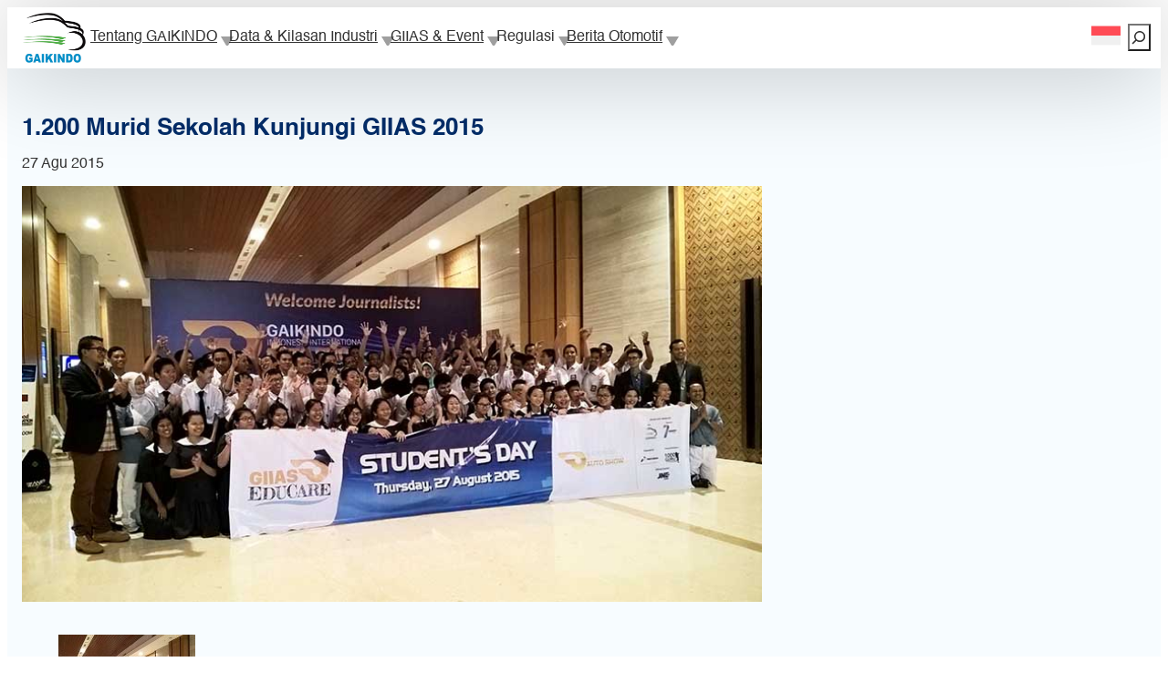

--- FILE ---
content_type: text/html; charset=UTF-8
request_url: https://www.gaikindo.or.id/1-200-murid-sekolah-kunjungi-giias-2015/
body_size: 20928
content:
<!DOCTYPE html>
<html lang="id-ID">
<head>
	<meta charset="UTF-8" />
	<meta name="viewport" content="width=device-width, initial-scale=1" />
<meta name='robots' content='index, follow, max-image-preview:large, max-snippet:-1, max-video-preview:-1' />
<link rel="alternate" hreflang="id-id" href="https://www.gaikindo.or.id/1-200-murid-sekolah-kunjungi-giias-2015/" />
<link rel="alternate" hreflang="x-default" href="https://www.gaikindo.or.id/1-200-murid-sekolah-kunjungi-giias-2015/" />

	<!-- This site is optimized with the Yoast SEO plugin v26.6 - https://yoast.com/wordpress/plugins/seo/ -->
	<link rel="canonical" href="https://www.gaikindo.or.id/1-200-murid-sekolah-kunjungi-giias-2015/" />
	<meta property="og:locale" content="id_ID" />
	<meta property="og:type" content="article" />
	<meta property="og:title" content="1.200 Murid Sekolah Kunjungi GIIAS 2015 - GAIKINDO" />
	<meta property="og:description" content="Pameran mobil kelas dunia GAIKINDO Indonesia International Auto Show (GIIAS) 2015 menyelenggarakan event &#8220;Students&#8217; Day&#8221; hari ini, Kamis 27 Agustus 2015. Event ini memberi kesempatan kepada sedikitnya 1.200 murid sekolah lanjutan tingkat atas (SLTA) dari sejumlah wilayah untuk ikut melihat dari dekat dan mendapatkan pembelajaran langsung tentang kemajuan teknologi yang terkemas dalam produk mobil yang diproduksi oleh industri otomotif nasional yang [&hellip;]" />
	<meta property="og:url" content="https://www.gaikindo.or.id/1-200-murid-sekolah-kunjungi-giias-2015/" />
	<meta property="og:site_name" content="GAIKINDO" />
	<meta property="article:published_time" content="2015-08-27T11:38:22+00:00" />
	<meta property="article:modified_time" content="2017-12-07T02:30:57+00:00" />
	<meta property="og:image" content="https://www.gaikindo.or.id/wp-content/uploads/2015/08/WP_20150827_12_40_47_Pro.jpg" />
	<meta property="og:image:width" content="800" />
	<meta property="og:image:height" content="450" />
	<meta property="og:image:type" content="image/jpeg" />
	<meta name="author" content="markus" />
	<meta name="twitter:card" content="summary_large_image" />
	<script type="application/ld+json" class="yoast-schema-graph">{"@context":"https://schema.org","@graph":[{"@type":"Article","@id":"https://www.gaikindo.or.id/1-200-murid-sekolah-kunjungi-giias-2015/#article","isPartOf":{"@id":"https://www.gaikindo.or.id/1-200-murid-sekolah-kunjungi-giias-2015/"},"author":{"name":"markus","@id":"https://www.gaikindo.or.id/en/#/schema/person/d48d270b9a1226b6f6c8a4ab6f630d6e"},"headline":"1.200 Murid Sekolah Kunjungi GIIAS 2015","datePublished":"2015-08-27T11:38:22+00:00","dateModified":"2017-12-07T02:30:57+00:00","mainEntityOfPage":{"@id":"https://www.gaikindo.or.id/1-200-murid-sekolah-kunjungi-giias-2015/"},"wordCount":119,"publisher":{"@id":"https://www.gaikindo.or.id/en/#organization"},"image":{"@id":"https://www.gaikindo.or.id/1-200-murid-sekolah-kunjungi-giias-2015/#primaryimage"},"thumbnailUrl":"https://www.gaikindo.or.id/wp-content/uploads/2015/08/WP_20150827_12_40_47_Pro.jpg","keywords":["10thIIAC","GIIAS2015"],"articleSection":["Galeri Foto"],"inLanguage":"id"},{"@type":"WebPage","@id":"https://www.gaikindo.or.id/1-200-murid-sekolah-kunjungi-giias-2015/","url":"https://www.gaikindo.or.id/1-200-murid-sekolah-kunjungi-giias-2015/","name":"1.200 Murid Sekolah Kunjungi GIIAS 2015 - GAIKINDO","isPartOf":{"@id":"https://www.gaikindo.or.id/en/#website"},"primaryImageOfPage":{"@id":"https://www.gaikindo.or.id/1-200-murid-sekolah-kunjungi-giias-2015/#primaryimage"},"image":{"@id":"https://www.gaikindo.or.id/1-200-murid-sekolah-kunjungi-giias-2015/#primaryimage"},"thumbnailUrl":"https://www.gaikindo.or.id/wp-content/uploads/2015/08/WP_20150827_12_40_47_Pro.jpg","datePublished":"2015-08-27T11:38:22+00:00","dateModified":"2017-12-07T02:30:57+00:00","breadcrumb":{"@id":"https://www.gaikindo.or.id/1-200-murid-sekolah-kunjungi-giias-2015/#breadcrumb"},"inLanguage":"id","potentialAction":[{"@type":"ReadAction","target":["https://www.gaikindo.or.id/1-200-murid-sekolah-kunjungi-giias-2015/"]}]},{"@type":"ImageObject","inLanguage":"id","@id":"https://www.gaikindo.or.id/1-200-murid-sekolah-kunjungi-giias-2015/#primaryimage","url":"https://www.gaikindo.or.id/wp-content/uploads/2015/08/WP_20150827_12_40_47_Pro.jpg","contentUrl":"https://www.gaikindo.or.id/wp-content/uploads/2015/08/WP_20150827_12_40_47_Pro.jpg","width":800,"height":450},{"@type":"BreadcrumbList","@id":"https://www.gaikindo.or.id/1-200-murid-sekolah-kunjungi-giias-2015/#breadcrumb","itemListElement":[{"@type":"ListItem","position":1,"name":"Home","item":"https://www.gaikindo.or.id/en/"},{"@type":"ListItem","position":2,"name":"1.200 Murid Sekolah Kunjungi GIIAS 2015"}]},{"@type":"WebSite","@id":"https://www.gaikindo.or.id/en/#website","url":"https://www.gaikindo.or.id/en/","name":"GAIKINDO","description":"Gabungan Industri Kendaraan Bermotor Indonesia","publisher":{"@id":"https://www.gaikindo.or.id/en/#organization"},"alternateName":"Gaikindo","potentialAction":[{"@type":"SearchAction","target":{"@type":"EntryPoint","urlTemplate":"https://www.gaikindo.or.id/en/?s={search_term_string}"},"query-input":{"@type":"PropertyValueSpecification","valueRequired":true,"valueName":"search_term_string"}}],"inLanguage":"id"},{"@type":"Organization","@id":"https://www.gaikindo.or.id/en/#organization","name":"GAIKINDO","url":"https://www.gaikindo.or.id/en/","logo":{"@type":"ImageObject","inLanguage":"id","@id":"https://www.gaikindo.or.id/en/#/schema/logo/image/","url":"https://www.gaikindo.or.id/wp-content/uploads/2025/10/Logo-GAIKINDO.png","contentUrl":"https://www.gaikindo.or.id/wp-content/uploads/2025/10/Logo-GAIKINDO.png","width":1280,"height":1067,"caption":"GAIKINDO"},"image":{"@id":"https://www.gaikindo.or.id/en/#/schema/logo/image/"}},{"@type":"Person","@id":"https://www.gaikindo.or.id/en/#/schema/person/d48d270b9a1226b6f6c8a4ab6f630d6e","name":"markus","url":"https://www.gaikindo.or.id/author/markus/"}]}</script>
	<!-- / Yoast SEO plugin. -->


<title>1.200 Murid Sekolah Kunjungi GIIAS 2015 - GAIKINDO</title>
<link rel='dns-prefetch' href='//www.googletagmanager.com' />
<link rel="alternate" type="application/rss+xml" title="GAIKINDO &raquo; Feed" href="https://www.gaikindo.or.id/feed/" />
<link rel="alternate" type="application/rss+xml" title="GAIKINDO &raquo; Umpan Komentar" href="https://www.gaikindo.or.id/comments/feed/" />
<link rel="alternate" title="oEmbed (JSON)" type="application/json+oembed" href="https://www.gaikindo.or.id/wp-json/oembed/1.0/embed?url=https%3A%2F%2Fwww.gaikindo.or.id%2F1-200-murid-sekolah-kunjungi-giias-2015%2F" />
<link rel="alternate" title="oEmbed (XML)" type="text/xml+oembed" href="https://www.gaikindo.or.id/wp-json/oembed/1.0/embed?url=https%3A%2F%2Fwww.gaikindo.or.id%2F1-200-murid-sekolah-kunjungi-giias-2015%2F&#038;format=xml" />
<style id='wp-img-auto-sizes-contain-inline-css'>
img:is([sizes=auto i],[sizes^="auto," i]){contain-intrinsic-size:3000px 1500px}
/*# sourceURL=wp-img-auto-sizes-contain-inline-css */
</style>
<style id='wp-block-site-logo-inline-css'>
.wp-block-site-logo{box-sizing:border-box;line-height:0}.wp-block-site-logo a{display:inline-block;line-height:0}.wp-block-site-logo.is-default-size img{height:auto;width:120px}.wp-block-site-logo img{height:auto;max-width:100%}.wp-block-site-logo a,.wp-block-site-logo img{border-radius:inherit}.wp-block-site-logo.aligncenter{margin-left:auto;margin-right:auto;text-align:center}:root :where(.wp-block-site-logo.is-style-rounded){border-radius:9999px}
/*# sourceURL=https://www.gaikindo.or.id/wp-includes/blocks/site-logo/style.min.css */
</style>
<style id='wp-block-group-inline-css'>
.wp-block-group{box-sizing:border-box}:where(.wp-block-group.wp-block-group-is-layout-constrained){position:relative}
/*# sourceURL=https://www.gaikindo.or.id/wp-includes/blocks/group/style.min.css */
</style>
<style id='wp-block-navigation-link-inline-css'>
.wp-block-navigation .wp-block-navigation-item__label{overflow-wrap:break-word}.wp-block-navigation .wp-block-navigation-item__description{display:none}.link-ui-tools{outline:1px solid #f0f0f0;padding:8px}.link-ui-block-inserter{padding-top:8px}.link-ui-block-inserter__back{margin-left:8px;text-transform:uppercase}
/*# sourceURL=https://www.gaikindo.or.id/wp-includes/blocks/navigation-link/style.min.css */
</style>
<link rel='stylesheet' id='wp-block-navigation-css' href='https://www.gaikindo.or.id/wp-includes/blocks/navigation/style.min.css?ver=6.9' media='all' />
<style id='wp-block-search-inline-css'>
.wp-block-search__button{margin-left:10px;word-break:normal}.wp-block-search__button.has-icon{line-height:0}.wp-block-search__button svg{height:1.25em;min-height:24px;min-width:24px;width:1.25em;fill:currentColor;vertical-align:text-bottom}:where(.wp-block-search__button){border:1px solid #ccc;padding:6px 10px}.wp-block-search__inside-wrapper{display:flex;flex:auto;flex-wrap:nowrap;max-width:100%}.wp-block-search__label{width:100%}.wp-block-search.wp-block-search__button-only .wp-block-search__button{box-sizing:border-box;display:flex;flex-shrink:0;justify-content:center;margin-left:0;max-width:100%}.wp-block-search.wp-block-search__button-only .wp-block-search__inside-wrapper{min-width:0!important;transition-property:width}.wp-block-search.wp-block-search__button-only .wp-block-search__input{flex-basis:100%;transition-duration:.3s}.wp-block-search.wp-block-search__button-only.wp-block-search__searchfield-hidden,.wp-block-search.wp-block-search__button-only.wp-block-search__searchfield-hidden .wp-block-search__inside-wrapper{overflow:hidden}.wp-block-search.wp-block-search__button-only.wp-block-search__searchfield-hidden .wp-block-search__input{border-left-width:0!important;border-right-width:0!important;flex-basis:0;flex-grow:0;margin:0;min-width:0!important;padding-left:0!important;padding-right:0!important;width:0!important}:where(.wp-block-search__input){appearance:none;border:1px solid #949494;flex-grow:1;font-family:inherit;font-size:inherit;font-style:inherit;font-weight:inherit;letter-spacing:inherit;line-height:inherit;margin-left:0;margin-right:0;min-width:3rem;padding:8px;text-decoration:unset!important;text-transform:inherit}:where(.wp-block-search__button-inside .wp-block-search__inside-wrapper){background-color:#fff;border:1px solid #949494;box-sizing:border-box;padding:4px}:where(.wp-block-search__button-inside .wp-block-search__inside-wrapper) .wp-block-search__input{border:none;border-radius:0;padding:0 4px}:where(.wp-block-search__button-inside .wp-block-search__inside-wrapper) .wp-block-search__input:focus{outline:none}:where(.wp-block-search__button-inside .wp-block-search__inside-wrapper) :where(.wp-block-search__button){padding:4px 8px}.wp-block-search.aligncenter .wp-block-search__inside-wrapper{margin:auto}.wp-block[data-align=right] .wp-block-search.wp-block-search__button-only .wp-block-search__inside-wrapper{float:right}
/*# sourceURL=https://www.gaikindo.or.id/wp-includes/blocks/search/style.min.css */
</style>
<style id='wp-block-post-title-inline-css'>
.wp-block-post-title{box-sizing:border-box;word-break:break-word}.wp-block-post-title :where(a){display:inline-block;font-family:inherit;font-size:inherit;font-style:inherit;font-weight:inherit;letter-spacing:inherit;line-height:inherit;text-decoration:inherit}
/*# sourceURL=https://www.gaikindo.or.id/wp-includes/blocks/post-title/style.min.css */
</style>
<style id='wp-block-post-date-inline-css'>
.wp-block-post-date{box-sizing:border-box}
/*# sourceURL=https://www.gaikindo.or.id/wp-includes/blocks/post-date/style.min.css */
</style>
<style id='wp-block-post-featured-image-inline-css'>
.wp-block-post-featured-image{margin-left:0;margin-right:0}.wp-block-post-featured-image a{display:block;height:100%}.wp-block-post-featured-image :where(img){box-sizing:border-box;height:auto;max-width:100%;vertical-align:bottom;width:100%}.wp-block-post-featured-image.alignfull img,.wp-block-post-featured-image.alignwide img{width:100%}.wp-block-post-featured-image .wp-block-post-featured-image__overlay.has-background-dim{background-color:#000;inset:0;position:absolute}.wp-block-post-featured-image{position:relative}.wp-block-post-featured-image .wp-block-post-featured-image__overlay.has-background-gradient{background-color:initial}.wp-block-post-featured-image .wp-block-post-featured-image__overlay.has-background-dim-0{opacity:0}.wp-block-post-featured-image .wp-block-post-featured-image__overlay.has-background-dim-10{opacity:.1}.wp-block-post-featured-image .wp-block-post-featured-image__overlay.has-background-dim-20{opacity:.2}.wp-block-post-featured-image .wp-block-post-featured-image__overlay.has-background-dim-30{opacity:.3}.wp-block-post-featured-image .wp-block-post-featured-image__overlay.has-background-dim-40{opacity:.4}.wp-block-post-featured-image .wp-block-post-featured-image__overlay.has-background-dim-50{opacity:.5}.wp-block-post-featured-image .wp-block-post-featured-image__overlay.has-background-dim-60{opacity:.6}.wp-block-post-featured-image .wp-block-post-featured-image__overlay.has-background-dim-70{opacity:.7}.wp-block-post-featured-image .wp-block-post-featured-image__overlay.has-background-dim-80{opacity:.8}.wp-block-post-featured-image .wp-block-post-featured-image__overlay.has-background-dim-90{opacity:.9}.wp-block-post-featured-image .wp-block-post-featured-image__overlay.has-background-dim-100{opacity:1}.wp-block-post-featured-image:where(.alignleft,.alignright){width:100%}
/*# sourceURL=https://www.gaikindo.or.id/wp-includes/blocks/post-featured-image/style.min.css */
</style>
<style id='wp-block-post-content-inline-css'>
.wp-block-post-content{display:flow-root}
/*# sourceURL=https://www.gaikindo.or.id/wp-includes/blocks/post-content/style.min.css */
</style>
<style id='wp-block-post-terms-inline-css'>
.wp-block-post-terms{box-sizing:border-box}.wp-block-post-terms .wp-block-post-terms__separator{white-space:pre-wrap}
/*# sourceURL=https://www.gaikindo.or.id/wp-includes/blocks/post-terms/style.min.css */
</style>
<style id='wp-block-heading-inline-css'>
h1:where(.wp-block-heading).has-background,h2:where(.wp-block-heading).has-background,h3:where(.wp-block-heading).has-background,h4:where(.wp-block-heading).has-background,h5:where(.wp-block-heading).has-background,h6:where(.wp-block-heading).has-background{padding:1.25em 2.375em}h1.has-text-align-left[style*=writing-mode]:where([style*=vertical-lr]),h1.has-text-align-right[style*=writing-mode]:where([style*=vertical-rl]),h2.has-text-align-left[style*=writing-mode]:where([style*=vertical-lr]),h2.has-text-align-right[style*=writing-mode]:where([style*=vertical-rl]),h3.has-text-align-left[style*=writing-mode]:where([style*=vertical-lr]),h3.has-text-align-right[style*=writing-mode]:where([style*=vertical-rl]),h4.has-text-align-left[style*=writing-mode]:where([style*=vertical-lr]),h4.has-text-align-right[style*=writing-mode]:where([style*=vertical-rl]),h5.has-text-align-left[style*=writing-mode]:where([style*=vertical-lr]),h5.has-text-align-right[style*=writing-mode]:where([style*=vertical-rl]),h6.has-text-align-left[style*=writing-mode]:where([style*=vertical-lr]),h6.has-text-align-right[style*=writing-mode]:where([style*=vertical-rl]){rotate:180deg}
/*# sourceURL=https://www.gaikindo.or.id/wp-includes/blocks/heading/style.min.css */
</style>
<style id='wp-block-post-template-inline-css'>
.wp-block-post-template{box-sizing:border-box;list-style:none;margin-bottom:0;margin-top:0;max-width:100%;padding:0}.wp-block-post-template.is-flex-container{display:flex;flex-direction:row;flex-wrap:wrap;gap:1.25em}.wp-block-post-template.is-flex-container>li{margin:0;width:100%}@media (min-width:600px){.wp-block-post-template.is-flex-container.is-flex-container.columns-2>li{width:calc(50% - .625em)}.wp-block-post-template.is-flex-container.is-flex-container.columns-3>li{width:calc(33.33333% - .83333em)}.wp-block-post-template.is-flex-container.is-flex-container.columns-4>li{width:calc(25% - .9375em)}.wp-block-post-template.is-flex-container.is-flex-container.columns-5>li{width:calc(20% - 1em)}.wp-block-post-template.is-flex-container.is-flex-container.columns-6>li{width:calc(16.66667% - 1.04167em)}}@media (max-width:600px){.wp-block-post-template-is-layout-grid.wp-block-post-template-is-layout-grid.wp-block-post-template-is-layout-grid.wp-block-post-template-is-layout-grid{grid-template-columns:1fr}}.wp-block-post-template-is-layout-constrained>li>.alignright,.wp-block-post-template-is-layout-flow>li>.alignright{float:right;margin-inline-end:0;margin-inline-start:2em}.wp-block-post-template-is-layout-constrained>li>.alignleft,.wp-block-post-template-is-layout-flow>li>.alignleft{float:left;margin-inline-end:2em;margin-inline-start:0}.wp-block-post-template-is-layout-constrained>li>.aligncenter,.wp-block-post-template-is-layout-flow>li>.aligncenter{margin-inline-end:auto;margin-inline-start:auto}
/*# sourceURL=https://www.gaikindo.or.id/wp-includes/blocks/post-template/style.min.css */
</style>
<style id='wp-block-spacer-inline-css'>
.wp-block-spacer{clear:both}
/*# sourceURL=https://www.gaikindo.or.id/wp-includes/blocks/spacer/style.min.css */
</style>
<style id='wp-block-image-inline-css'>
.wp-block-image>a,.wp-block-image>figure>a{display:inline-block}.wp-block-image img{box-sizing:border-box;height:auto;max-width:100%;vertical-align:bottom}@media not (prefers-reduced-motion){.wp-block-image img.hide{visibility:hidden}.wp-block-image img.show{animation:show-content-image .4s}}.wp-block-image[style*=border-radius] img,.wp-block-image[style*=border-radius]>a{border-radius:inherit}.wp-block-image.has-custom-border img{box-sizing:border-box}.wp-block-image.aligncenter{text-align:center}.wp-block-image.alignfull>a,.wp-block-image.alignwide>a{width:100%}.wp-block-image.alignfull img,.wp-block-image.alignwide img{height:auto;width:100%}.wp-block-image .aligncenter,.wp-block-image .alignleft,.wp-block-image .alignright,.wp-block-image.aligncenter,.wp-block-image.alignleft,.wp-block-image.alignright{display:table}.wp-block-image .aligncenter>figcaption,.wp-block-image .alignleft>figcaption,.wp-block-image .alignright>figcaption,.wp-block-image.aligncenter>figcaption,.wp-block-image.alignleft>figcaption,.wp-block-image.alignright>figcaption{caption-side:bottom;display:table-caption}.wp-block-image .alignleft{float:left;margin:.5em 1em .5em 0}.wp-block-image .alignright{float:right;margin:.5em 0 .5em 1em}.wp-block-image .aligncenter{margin-left:auto;margin-right:auto}.wp-block-image :where(figcaption){margin-bottom:1em;margin-top:.5em}.wp-block-image.is-style-circle-mask img{border-radius:9999px}@supports ((-webkit-mask-image:none) or (mask-image:none)) or (-webkit-mask-image:none){.wp-block-image.is-style-circle-mask img{border-radius:0;-webkit-mask-image:url('data:image/svg+xml;utf8,<svg viewBox="0 0 100 100" xmlns="http://www.w3.org/2000/svg"><circle cx="50" cy="50" r="50"/></svg>');mask-image:url('data:image/svg+xml;utf8,<svg viewBox="0 0 100 100" xmlns="http://www.w3.org/2000/svg"><circle cx="50" cy="50" r="50"/></svg>');mask-mode:alpha;-webkit-mask-position:center;mask-position:center;-webkit-mask-repeat:no-repeat;mask-repeat:no-repeat;-webkit-mask-size:contain;mask-size:contain}}:root :where(.wp-block-image.is-style-rounded img,.wp-block-image .is-style-rounded img){border-radius:9999px}.wp-block-image figure{margin:0}.wp-lightbox-container{display:flex;flex-direction:column;position:relative}.wp-lightbox-container img{cursor:zoom-in}.wp-lightbox-container img:hover+button{opacity:1}.wp-lightbox-container button{align-items:center;backdrop-filter:blur(16px) saturate(180%);background-color:#5a5a5a40;border:none;border-radius:4px;cursor:zoom-in;display:flex;height:20px;justify-content:center;opacity:0;padding:0;position:absolute;right:16px;text-align:center;top:16px;width:20px;z-index:100}@media not (prefers-reduced-motion){.wp-lightbox-container button{transition:opacity .2s ease}}.wp-lightbox-container button:focus-visible{outline:3px auto #5a5a5a40;outline:3px auto -webkit-focus-ring-color;outline-offset:3px}.wp-lightbox-container button:hover{cursor:pointer;opacity:1}.wp-lightbox-container button:focus{opacity:1}.wp-lightbox-container button:focus,.wp-lightbox-container button:hover,.wp-lightbox-container button:not(:hover):not(:active):not(.has-background){background-color:#5a5a5a40;border:none}.wp-lightbox-overlay{box-sizing:border-box;cursor:zoom-out;height:100vh;left:0;overflow:hidden;position:fixed;top:0;visibility:hidden;width:100%;z-index:100000}.wp-lightbox-overlay .close-button{align-items:center;cursor:pointer;display:flex;justify-content:center;min-height:40px;min-width:40px;padding:0;position:absolute;right:calc(env(safe-area-inset-right) + 16px);top:calc(env(safe-area-inset-top) + 16px);z-index:5000000}.wp-lightbox-overlay .close-button:focus,.wp-lightbox-overlay .close-button:hover,.wp-lightbox-overlay .close-button:not(:hover):not(:active):not(.has-background){background:none;border:none}.wp-lightbox-overlay .lightbox-image-container{height:var(--wp--lightbox-container-height);left:50%;overflow:hidden;position:absolute;top:50%;transform:translate(-50%,-50%);transform-origin:top left;width:var(--wp--lightbox-container-width);z-index:9999999999}.wp-lightbox-overlay .wp-block-image{align-items:center;box-sizing:border-box;display:flex;height:100%;justify-content:center;margin:0;position:relative;transform-origin:0 0;width:100%;z-index:3000000}.wp-lightbox-overlay .wp-block-image img{height:var(--wp--lightbox-image-height);min-height:var(--wp--lightbox-image-height);min-width:var(--wp--lightbox-image-width);width:var(--wp--lightbox-image-width)}.wp-lightbox-overlay .wp-block-image figcaption{display:none}.wp-lightbox-overlay button{background:none;border:none}.wp-lightbox-overlay .scrim{background-color:#fff;height:100%;opacity:.9;position:absolute;width:100%;z-index:2000000}.wp-lightbox-overlay.active{visibility:visible}@media not (prefers-reduced-motion){.wp-lightbox-overlay.active{animation:turn-on-visibility .25s both}.wp-lightbox-overlay.active img{animation:turn-on-visibility .35s both}.wp-lightbox-overlay.show-closing-animation:not(.active){animation:turn-off-visibility .35s both}.wp-lightbox-overlay.show-closing-animation:not(.active) img{animation:turn-off-visibility .25s both}.wp-lightbox-overlay.zoom.active{animation:none;opacity:1;visibility:visible}.wp-lightbox-overlay.zoom.active .lightbox-image-container{animation:lightbox-zoom-in .4s}.wp-lightbox-overlay.zoom.active .lightbox-image-container img{animation:none}.wp-lightbox-overlay.zoom.active .scrim{animation:turn-on-visibility .4s forwards}.wp-lightbox-overlay.zoom.show-closing-animation:not(.active){animation:none}.wp-lightbox-overlay.zoom.show-closing-animation:not(.active) .lightbox-image-container{animation:lightbox-zoom-out .4s}.wp-lightbox-overlay.zoom.show-closing-animation:not(.active) .lightbox-image-container img{animation:none}.wp-lightbox-overlay.zoom.show-closing-animation:not(.active) .scrim{animation:turn-off-visibility .4s forwards}}@keyframes show-content-image{0%{visibility:hidden}99%{visibility:hidden}to{visibility:visible}}@keyframes turn-on-visibility{0%{opacity:0}to{opacity:1}}@keyframes turn-off-visibility{0%{opacity:1;visibility:visible}99%{opacity:0;visibility:visible}to{opacity:0;visibility:hidden}}@keyframes lightbox-zoom-in{0%{transform:translate(calc((-100vw + var(--wp--lightbox-scrollbar-width))/2 + var(--wp--lightbox-initial-left-position)),calc(-50vh + var(--wp--lightbox-initial-top-position))) scale(var(--wp--lightbox-scale))}to{transform:translate(-50%,-50%) scale(1)}}@keyframes lightbox-zoom-out{0%{transform:translate(-50%,-50%) scale(1);visibility:visible}99%{visibility:visible}to{transform:translate(calc((-100vw + var(--wp--lightbox-scrollbar-width))/2 + var(--wp--lightbox-initial-left-position)),calc(-50vh + var(--wp--lightbox-initial-top-position))) scale(var(--wp--lightbox-scale));visibility:hidden}}
/*# sourceURL=https://www.gaikindo.or.id/wp-includes/blocks/image/style.min.css */
</style>
<style id='wp-block-columns-inline-css'>
.wp-block-columns{box-sizing:border-box;display:flex;flex-wrap:wrap!important}@media (min-width:782px){.wp-block-columns{flex-wrap:nowrap!important}}.wp-block-columns{align-items:normal!important}.wp-block-columns.are-vertically-aligned-top{align-items:flex-start}.wp-block-columns.are-vertically-aligned-center{align-items:center}.wp-block-columns.are-vertically-aligned-bottom{align-items:flex-end}@media (max-width:781px){.wp-block-columns:not(.is-not-stacked-on-mobile)>.wp-block-column{flex-basis:100%!important}}@media (min-width:782px){.wp-block-columns:not(.is-not-stacked-on-mobile)>.wp-block-column{flex-basis:0;flex-grow:1}.wp-block-columns:not(.is-not-stacked-on-mobile)>.wp-block-column[style*=flex-basis]{flex-grow:0}}.wp-block-columns.is-not-stacked-on-mobile{flex-wrap:nowrap!important}.wp-block-columns.is-not-stacked-on-mobile>.wp-block-column{flex-basis:0;flex-grow:1}.wp-block-columns.is-not-stacked-on-mobile>.wp-block-column[style*=flex-basis]{flex-grow:0}:where(.wp-block-columns){margin-bottom:1.75em}:where(.wp-block-columns.has-background){padding:1.25em 2.375em}.wp-block-column{flex-grow:1;min-width:0;overflow-wrap:break-word;word-break:break-word}.wp-block-column.is-vertically-aligned-top{align-self:flex-start}.wp-block-column.is-vertically-aligned-center{align-self:center}.wp-block-column.is-vertically-aligned-bottom{align-self:flex-end}.wp-block-column.is-vertically-aligned-stretch{align-self:stretch}.wp-block-column.is-vertically-aligned-bottom,.wp-block-column.is-vertically-aligned-center,.wp-block-column.is-vertically-aligned-top{width:100%}
/*# sourceURL=https://www.gaikindo.or.id/wp-includes/blocks/columns/style.min.css */
</style>
<style id='wp-block-paragraph-inline-css'>
.is-small-text{font-size:.875em}.is-regular-text{font-size:1em}.is-large-text{font-size:2.25em}.is-larger-text{font-size:3em}.has-drop-cap:not(:focus):first-letter{float:left;font-size:8.4em;font-style:normal;font-weight:100;line-height:.68;margin:.05em .1em 0 0;text-transform:uppercase}body.rtl .has-drop-cap:not(:focus):first-letter{float:none;margin-left:.1em}p.has-drop-cap.has-background{overflow:hidden}:root :where(p.has-background){padding:1.25em 2.375em}:where(p.has-text-color:not(.has-link-color)) a{color:inherit}p.has-text-align-left[style*="writing-mode:vertical-lr"],p.has-text-align-right[style*="writing-mode:vertical-rl"]{rotate:180deg}
/*# sourceURL=https://www.gaikindo.or.id/wp-includes/blocks/paragraph/style.min.css */
</style>
<style id='gaikindo-gaikindo-map-style-inline-css'>
/*!***********************************************************************************************************************************************************************************************************************************************************!*\
  !*** css ./node_modules/css-loader/dist/cjs.js??ruleSet[1].rules[4].use[1]!./node_modules/postcss-loader/dist/cjs.js??ruleSet[1].rules[4].use[2]!./node_modules/sass-loader/dist/cjs.js??ruleSet[1].rules[4].use[3]!./src/blocks/gaikindo-map/style.scss ***!
  \***********************************************************************************************************************************************************************************************************************************************************/


/*# sourceURL=https://www.gaikindo.or.id/wp-content/themes/gaikindo/build/blocks/gaikindo-map/style-index.css */
</style>
<style id='gaikindo-contact-form-style-inline-css'>
/*!***********************************************************************************************************************************************************************************************************************************************************!*\
  !*** css ./node_modules/css-loader/dist/cjs.js??ruleSet[1].rules[4].use[1]!./node_modules/postcss-loader/dist/cjs.js??ruleSet[1].rules[4].use[2]!./node_modules/sass-loader/dist/cjs.js??ruleSet[1].rules[4].use[3]!./src/blocks/contact-form/style.scss ***!
  \***********************************************************************************************************************************************************************************************************************************************************/
.gaikindo-contact-form {
  max-width: 600px;
  margin: 0 auto;
}
.gaikindo-contact-form .form-field {
  margin-bottom: 1.5em;
}
.gaikindo-contact-form .form-field label {
  display: block;
  margin-bottom: 0.5em;
  font-weight: 600;
}
.gaikindo-contact-form .form-field .required {
  color: #d9534f;
}
.gaikindo-contact-form .form-field input[type=text],
.gaikindo-contact-form .form-field input[type=email],
.gaikindo-contact-form .form-field textarea {
  width: 100%;
  padding: 10px;
  border: 1px solid #ccc;
  border-radius: 4px;
  box-sizing: border-box;
}
.gaikindo-contact-form .form-field input[type=text]:focus,
.gaikindo-contact-form .form-field input[type=email]:focus,
.gaikindo-contact-form .form-field textarea:focus {
  border-color: #0073aa;
  box-shadow: 0 0 2px rgba(0, 115, 170, 0.6);
  outline: none;
}
.gaikindo-contact-form .website-url-field {
  position: absolute;
  left: -5000px;
}
.gaikindo-contact-form .form-messages {
  padding: 15px;
  margin-bottom: 20px;
  border-radius: 4px;
  display: none;
}
.gaikindo-contact-form .form-messages.form-message-success {
  display: block;
  color: #3c763d;
  background-color: #dff0d8;
  border: 1px solid #d6e9c6;
}
.gaikindo-contact-form .form-messages.form-message-error {
  display: block;
  color: #a94442;
  background-color: #f2dede;
  border: 1px solid #ebccd1;
}
.gaikindo-contact-form .form-submit .wp-block-button__link {
  cursor: pointer;
}
.gaikindo-contact-form .form-submit .wp-block-button__link:disabled {
  opacity: 0.7;
  cursor: not-allowed;
}

/*# sourceMappingURL=style-index.css.map*/
/*# sourceURL=https://www.gaikindo.or.id/wp-content/themes/gaikindo/build/blocks/contact-form/style-index.css */
</style>
<style id='wp-emoji-styles-inline-css'>

	img.wp-smiley, img.emoji {
		display: inline !important;
		border: none !important;
		box-shadow: none !important;
		height: 1em !important;
		width: 1em !important;
		margin: 0 0.07em !important;
		vertical-align: -0.1em !important;
		background: none !important;
		padding: 0 !important;
	}
/*# sourceURL=wp-emoji-styles-inline-css */
</style>
<style id='wp-block-library-inline-css'>
:root{--wp-block-synced-color:#7a00df;--wp-block-synced-color--rgb:122,0,223;--wp-bound-block-color:var(--wp-block-synced-color);--wp-editor-canvas-background:#ddd;--wp-admin-theme-color:#007cba;--wp-admin-theme-color--rgb:0,124,186;--wp-admin-theme-color-darker-10:#006ba1;--wp-admin-theme-color-darker-10--rgb:0,107,160.5;--wp-admin-theme-color-darker-20:#005a87;--wp-admin-theme-color-darker-20--rgb:0,90,135;--wp-admin-border-width-focus:2px}@media (min-resolution:192dpi){:root{--wp-admin-border-width-focus:1.5px}}.wp-element-button{cursor:pointer}:root .has-very-light-gray-background-color{background-color:#eee}:root .has-very-dark-gray-background-color{background-color:#313131}:root .has-very-light-gray-color{color:#eee}:root .has-very-dark-gray-color{color:#313131}:root .has-vivid-green-cyan-to-vivid-cyan-blue-gradient-background{background:linear-gradient(135deg,#00d084,#0693e3)}:root .has-purple-crush-gradient-background{background:linear-gradient(135deg,#34e2e4,#4721fb 50%,#ab1dfe)}:root .has-hazy-dawn-gradient-background{background:linear-gradient(135deg,#faaca8,#dad0ec)}:root .has-subdued-olive-gradient-background{background:linear-gradient(135deg,#fafae1,#67a671)}:root .has-atomic-cream-gradient-background{background:linear-gradient(135deg,#fdd79a,#004a59)}:root .has-nightshade-gradient-background{background:linear-gradient(135deg,#330968,#31cdcf)}:root .has-midnight-gradient-background{background:linear-gradient(135deg,#020381,#2874fc)}:root{--wp--preset--font-size--normal:16px;--wp--preset--font-size--huge:42px}.has-regular-font-size{font-size:1em}.has-larger-font-size{font-size:2.625em}.has-normal-font-size{font-size:var(--wp--preset--font-size--normal)}.has-huge-font-size{font-size:var(--wp--preset--font-size--huge)}.has-text-align-center{text-align:center}.has-text-align-left{text-align:left}.has-text-align-right{text-align:right}.has-fit-text{white-space:nowrap!important}#end-resizable-editor-section{display:none}.aligncenter{clear:both}.items-justified-left{justify-content:flex-start}.items-justified-center{justify-content:center}.items-justified-right{justify-content:flex-end}.items-justified-space-between{justify-content:space-between}.screen-reader-text{border:0;clip-path:inset(50%);height:1px;margin:-1px;overflow:hidden;padding:0;position:absolute;width:1px;word-wrap:normal!important}.screen-reader-text:focus{background-color:#ddd;clip-path:none;color:#444;display:block;font-size:1em;height:auto;left:5px;line-height:normal;padding:15px 23px 14px;text-decoration:none;top:5px;width:auto;z-index:100000}html :where(.has-border-color){border-style:solid}html :where([style*=border-top-color]){border-top-style:solid}html :where([style*=border-right-color]){border-right-style:solid}html :where([style*=border-bottom-color]){border-bottom-style:solid}html :where([style*=border-left-color]){border-left-style:solid}html :where([style*=border-width]){border-style:solid}html :where([style*=border-top-width]){border-top-style:solid}html :where([style*=border-right-width]){border-right-style:solid}html :where([style*=border-bottom-width]){border-bottom-style:solid}html :where([style*=border-left-width]){border-left-style:solid}html :where(img[class*=wp-image-]){height:auto;max-width:100%}:where(figure){margin:0 0 1em}html :where(.is-position-sticky){--wp-admin--admin-bar--position-offset:var(--wp-admin--admin-bar--height,0px)}@media screen and (max-width:600px){html :where(.is-position-sticky){--wp-admin--admin-bar--position-offset:0px}}
/*# sourceURL=/wp-includes/css/dist/block-library/common.min.css */
</style>
<link rel='stylesheet' id='swiper-css-css' href='https://www.gaikindo.or.id/wp-content/themes/gaikindo/assets/css/swiper-bundle.min.css?ver=1751582713' media='all' />
<style id='global-styles-inline-css'>
:root{--wp--preset--aspect-ratio--square: 1;--wp--preset--aspect-ratio--4-3: 4/3;--wp--preset--aspect-ratio--3-4: 3/4;--wp--preset--aspect-ratio--3-2: 3/2;--wp--preset--aspect-ratio--2-3: 2/3;--wp--preset--aspect-ratio--16-9: 16/9;--wp--preset--aspect-ratio--9-16: 9/16;--wp--preset--color--black: #000000;--wp--preset--color--cyan-bluish-gray: #abb8c3;--wp--preset--color--white: #ffffff;--wp--preset--color--pale-pink: #f78da7;--wp--preset--color--vivid-red: #cf2e2e;--wp--preset--color--luminous-vivid-orange: #ff6900;--wp--preset--color--luminous-vivid-amber: #fcb900;--wp--preset--color--light-green-cyan: #7bdcb5;--wp--preset--color--vivid-green-cyan: #00d084;--wp--preset--color--pale-cyan-blue: #8ed1fc;--wp--preset--color--vivid-cyan-blue: #0693e3;--wp--preset--color--vivid-purple: #9b51e0;--wp--preset--color--base: #FFFFFF;--wp--preset--color--contrast: #333333;--wp--preset--color--primary: #032D69;--wp--preset--color--secondary: #17CCE8;--wp--preset--color--accent: #E4EFF0;--wp--preset--color--beige: #FAF2DD;--wp--preset--color--msu-green: #234233;--wp--preset--color--ghost-white: #F7FCFF;--wp--preset--color--warning: #FFCD38;--wp--preset--color--error: #EF4343;--wp--preset--color--transparent: transparent;--wp--preset--gradient--vivid-cyan-blue-to-vivid-purple: linear-gradient(135deg,rgb(6,147,227) 0%,rgb(155,81,224) 100%);--wp--preset--gradient--light-green-cyan-to-vivid-green-cyan: linear-gradient(135deg,rgb(122,220,180) 0%,rgb(0,208,130) 100%);--wp--preset--gradient--luminous-vivid-amber-to-luminous-vivid-orange: linear-gradient(135deg,rgb(252,185,0) 0%,rgb(255,105,0) 100%);--wp--preset--gradient--luminous-vivid-orange-to-vivid-red: linear-gradient(135deg,rgb(255,105,0) 0%,rgb(207,46,46) 100%);--wp--preset--gradient--very-light-gray-to-cyan-bluish-gray: linear-gradient(135deg,rgb(238,238,238) 0%,rgb(169,184,195) 100%);--wp--preset--gradient--cool-to-warm-spectrum: linear-gradient(135deg,rgb(74,234,220) 0%,rgb(151,120,209) 20%,rgb(207,42,186) 40%,rgb(238,44,130) 60%,rgb(251,105,98) 80%,rgb(254,248,76) 100%);--wp--preset--gradient--blush-light-purple: linear-gradient(135deg,rgb(255,206,236) 0%,rgb(152,150,240) 100%);--wp--preset--gradient--blush-bordeaux: linear-gradient(135deg,rgb(254,205,165) 0%,rgb(254,45,45) 50%,rgb(107,0,62) 100%);--wp--preset--gradient--luminous-dusk: linear-gradient(135deg,rgb(255,203,112) 0%,rgb(199,81,192) 50%,rgb(65,88,208) 100%);--wp--preset--gradient--pale-ocean: linear-gradient(135deg,rgb(255,245,203) 0%,rgb(182,227,212) 50%,rgb(51,167,181) 100%);--wp--preset--gradient--electric-grass: linear-gradient(135deg,rgb(202,248,128) 0%,rgb(113,206,126) 100%);--wp--preset--gradient--midnight: linear-gradient(135deg,rgb(2,3,129) 0%,rgb(40,116,252) 100%);--wp--preset--font-size--small: 0.875rem;--wp--preset--font-size--medium: 1rem;--wp--preset--font-size--large: 1.28rem;--wp--preset--font-size--x-large: 1.65rem;--wp--preset--font-size--xx-large: 1.95rem;--wp--preset--font-family--helvetica: Helvetica;--wp--preset--font-family--inter-regular: "Inter Regular", sans-serif;--wp--preset--font-family--source-code-pro: "Source Code Pro", monospace;--wp--preset--spacing--20: 0.44rem;--wp--preset--spacing--30: 0.67rem;--wp--preset--spacing--40: 1rem;--wp--preset--spacing--50: 1.5rem;--wp--preset--spacing--60: 2.25rem;--wp--preset--spacing--70: 3.38rem;--wp--preset--spacing--80: 5.06rem;--wp--preset--shadow--natural: 6px 6px 9px rgba(0, 0, 0, 0.2);--wp--preset--shadow--deep: 12px 12px 50px rgba(0, 0, 0, 0.4);--wp--preset--shadow--sharp: 6px 6px 0px rgba(0, 0, 0, 0.2);--wp--preset--shadow--outlined: 6px 6px 0px -3px rgb(255, 255, 255), 6px 6px rgb(0, 0, 0);--wp--preset--shadow--crisp: 6px 6px 0px rgb(0, 0, 0);}:root { --wp--style--global--content-size: 1020px;--wp--style--global--wide-size: 1020px; }:where(body) { margin: 0; }.wp-site-blocks { padding-top: var(--wp--style--root--padding-top); padding-bottom: var(--wp--style--root--padding-bottom); }.has-global-padding { padding-right: var(--wp--style--root--padding-right); padding-left: var(--wp--style--root--padding-left); }.has-global-padding > .alignfull { margin-right: calc(var(--wp--style--root--padding-right) * -1); margin-left: calc(var(--wp--style--root--padding-left) * -1); }.has-global-padding :where(:not(.alignfull.is-layout-flow) > .has-global-padding:not(.wp-block-block, .alignfull)) { padding-right: 0; padding-left: 0; }.has-global-padding :where(:not(.alignfull.is-layout-flow) > .has-global-padding:not(.wp-block-block, .alignfull)) > .alignfull { margin-left: 0; margin-right: 0; }.wp-site-blocks > .alignleft { float: left; margin-right: 2em; }.wp-site-blocks > .alignright { float: right; margin-left: 2em; }.wp-site-blocks > .aligncenter { justify-content: center; margin-left: auto; margin-right: auto; }:where(.wp-site-blocks) > * { margin-block-start: 24px; margin-block-end: 0; }:where(.wp-site-blocks) > :first-child { margin-block-start: 0; }:where(.wp-site-blocks) > :last-child { margin-block-end: 0; }:root { --wp--style--block-gap: 24px; }:root :where(.is-layout-flow) > :first-child{margin-block-start: 0;}:root :where(.is-layout-flow) > :last-child{margin-block-end: 0;}:root :where(.is-layout-flow) > *{margin-block-start: 24px;margin-block-end: 0;}:root :where(.is-layout-constrained) > :first-child{margin-block-start: 0;}:root :where(.is-layout-constrained) > :last-child{margin-block-end: 0;}:root :where(.is-layout-constrained) > *{margin-block-start: 24px;margin-block-end: 0;}:root :where(.is-layout-flex){gap: 24px;}:root :where(.is-layout-grid){gap: 24px;}.is-layout-flow > .alignleft{float: left;margin-inline-start: 0;margin-inline-end: 2em;}.is-layout-flow > .alignright{float: right;margin-inline-start: 2em;margin-inline-end: 0;}.is-layout-flow > .aligncenter{margin-left: auto !important;margin-right: auto !important;}.is-layout-constrained > .alignleft{float: left;margin-inline-start: 0;margin-inline-end: 2em;}.is-layout-constrained > .alignright{float: right;margin-inline-start: 2em;margin-inline-end: 0;}.is-layout-constrained > .aligncenter{margin-left: auto !important;margin-right: auto !important;}.is-layout-constrained > :where(:not(.alignleft):not(.alignright):not(.alignfull)){max-width: var(--wp--style--global--content-size);margin-left: auto !important;margin-right: auto !important;}.is-layout-constrained > .alignwide{max-width: var(--wp--style--global--wide-size);}body .is-layout-flex{display: flex;}.is-layout-flex{flex-wrap: wrap;align-items: center;}.is-layout-flex > :is(*, div){margin: 0;}body .is-layout-grid{display: grid;}.is-layout-grid > :is(*, div){margin: 0;}body{background-color: var(--wp--preset--color--base);color: var(--wp--preset--color--contrast);font-family: var(--wp--preset--font-family--helvetica);font-size: var(--wp--preset--font-size--medium);--wp--style--root--padding-top: 0px;--wp--style--root--padding-right: 0px;--wp--style--root--padding-bottom: 0px;--wp--style--root--padding-left: 0px;}a:where(:not(.wp-element-button)){color: var(--wp--preset--color--primary);font-family: var(--wp--preset--font-family--helvetica);font-size: var(--wp--preset--font-size--medium);text-decoration: none;}:root :where(a:where(:not(.wp-element-button)):hover){color: var(--wp--preset--color--secondary);}h1, h2, h3, h4, h5, h6{color: var(--wp--preset--color--primary);font-family: var(--wp--preset--font-family--helvetica);}h1{font-family: var(--wp--preset--font-family--helvetica);font-size: var(--wp--preset--font-size--x-large);}h2{font-family: var(--wp--preset--font-family--helvetica);font-size: var(--wp--preset--font-size--large);}h3{font-family: var(--wp--preset--font-family--helvetica);font-size: var(--wp--preset--font-size--medium);}h4{font-family: var(--wp--preset--font-family--helvetica);font-size: var(--wp--preset--font-size--medium);}h5{font-family: var(--wp--preset--font-family--helvetica);font-size: var(--wp--preset--font-size--small);}h6{font-family: var(--wp--preset--font-family--helvetica);font-size: var(--wp--preset--font-size--small);}:root :where(.wp-element-button, .wp-block-button__link){background-color: var(--wp--preset--color--primary);border-width: 0;color: var(--wp--preset--color--base);font-family: var(--wp--preset--font-family--helvetica);font-size: inherit;font-style: inherit;font-weight: inherit;letter-spacing: inherit;line-height: inherit;padding-top: calc(0.667em + 2px);padding-right: calc(1.333em + 2px);padding-bottom: calc(0.667em + 2px);padding-left: calc(1.333em + 2px);text-decoration: none;text-transform: inherit;}:root :where(.wp-element-caption, .wp-block-audio figcaption, .wp-block-embed figcaption, .wp-block-gallery figcaption, .wp-block-image figcaption, .wp-block-table figcaption, .wp-block-video figcaption){color: var(--wp--preset--color--contrast);font-size: var(--wp--preset--font-size--small);}.has-black-color{color: var(--wp--preset--color--black) !important;}.has-cyan-bluish-gray-color{color: var(--wp--preset--color--cyan-bluish-gray) !important;}.has-white-color{color: var(--wp--preset--color--white) !important;}.has-pale-pink-color{color: var(--wp--preset--color--pale-pink) !important;}.has-vivid-red-color{color: var(--wp--preset--color--vivid-red) !important;}.has-luminous-vivid-orange-color{color: var(--wp--preset--color--luminous-vivid-orange) !important;}.has-luminous-vivid-amber-color{color: var(--wp--preset--color--luminous-vivid-amber) !important;}.has-light-green-cyan-color{color: var(--wp--preset--color--light-green-cyan) !important;}.has-vivid-green-cyan-color{color: var(--wp--preset--color--vivid-green-cyan) !important;}.has-pale-cyan-blue-color{color: var(--wp--preset--color--pale-cyan-blue) !important;}.has-vivid-cyan-blue-color{color: var(--wp--preset--color--vivid-cyan-blue) !important;}.has-vivid-purple-color{color: var(--wp--preset--color--vivid-purple) !important;}.has-base-color{color: var(--wp--preset--color--base) !important;}.has-contrast-color{color: var(--wp--preset--color--contrast) !important;}.has-primary-color{color: var(--wp--preset--color--primary) !important;}.has-secondary-color{color: var(--wp--preset--color--secondary) !important;}.has-accent-color{color: var(--wp--preset--color--accent) !important;}.has-beige-color{color: var(--wp--preset--color--beige) !important;}.has-msu-green-color{color: var(--wp--preset--color--msu-green) !important;}.has-ghost-white-color{color: var(--wp--preset--color--ghost-white) !important;}.has-warning-color{color: var(--wp--preset--color--warning) !important;}.has-error-color{color: var(--wp--preset--color--error) !important;}.has-transparent-color{color: var(--wp--preset--color--transparent) !important;}.has-black-background-color{background-color: var(--wp--preset--color--black) !important;}.has-cyan-bluish-gray-background-color{background-color: var(--wp--preset--color--cyan-bluish-gray) !important;}.has-white-background-color{background-color: var(--wp--preset--color--white) !important;}.has-pale-pink-background-color{background-color: var(--wp--preset--color--pale-pink) !important;}.has-vivid-red-background-color{background-color: var(--wp--preset--color--vivid-red) !important;}.has-luminous-vivid-orange-background-color{background-color: var(--wp--preset--color--luminous-vivid-orange) !important;}.has-luminous-vivid-amber-background-color{background-color: var(--wp--preset--color--luminous-vivid-amber) !important;}.has-light-green-cyan-background-color{background-color: var(--wp--preset--color--light-green-cyan) !important;}.has-vivid-green-cyan-background-color{background-color: var(--wp--preset--color--vivid-green-cyan) !important;}.has-pale-cyan-blue-background-color{background-color: var(--wp--preset--color--pale-cyan-blue) !important;}.has-vivid-cyan-blue-background-color{background-color: var(--wp--preset--color--vivid-cyan-blue) !important;}.has-vivid-purple-background-color{background-color: var(--wp--preset--color--vivid-purple) !important;}.has-base-background-color{background-color: var(--wp--preset--color--base) !important;}.has-contrast-background-color{background-color: var(--wp--preset--color--contrast) !important;}.has-primary-background-color{background-color: var(--wp--preset--color--primary) !important;}.has-secondary-background-color{background-color: var(--wp--preset--color--secondary) !important;}.has-accent-background-color{background-color: var(--wp--preset--color--accent) !important;}.has-beige-background-color{background-color: var(--wp--preset--color--beige) !important;}.has-msu-green-background-color{background-color: var(--wp--preset--color--msu-green) !important;}.has-ghost-white-background-color{background-color: var(--wp--preset--color--ghost-white) !important;}.has-warning-background-color{background-color: var(--wp--preset--color--warning) !important;}.has-error-background-color{background-color: var(--wp--preset--color--error) !important;}.has-transparent-background-color{background-color: var(--wp--preset--color--transparent) !important;}.has-black-border-color{border-color: var(--wp--preset--color--black) !important;}.has-cyan-bluish-gray-border-color{border-color: var(--wp--preset--color--cyan-bluish-gray) !important;}.has-white-border-color{border-color: var(--wp--preset--color--white) !important;}.has-pale-pink-border-color{border-color: var(--wp--preset--color--pale-pink) !important;}.has-vivid-red-border-color{border-color: var(--wp--preset--color--vivid-red) !important;}.has-luminous-vivid-orange-border-color{border-color: var(--wp--preset--color--luminous-vivid-orange) !important;}.has-luminous-vivid-amber-border-color{border-color: var(--wp--preset--color--luminous-vivid-amber) !important;}.has-light-green-cyan-border-color{border-color: var(--wp--preset--color--light-green-cyan) !important;}.has-vivid-green-cyan-border-color{border-color: var(--wp--preset--color--vivid-green-cyan) !important;}.has-pale-cyan-blue-border-color{border-color: var(--wp--preset--color--pale-cyan-blue) !important;}.has-vivid-cyan-blue-border-color{border-color: var(--wp--preset--color--vivid-cyan-blue) !important;}.has-vivid-purple-border-color{border-color: var(--wp--preset--color--vivid-purple) !important;}.has-base-border-color{border-color: var(--wp--preset--color--base) !important;}.has-contrast-border-color{border-color: var(--wp--preset--color--contrast) !important;}.has-primary-border-color{border-color: var(--wp--preset--color--primary) !important;}.has-secondary-border-color{border-color: var(--wp--preset--color--secondary) !important;}.has-accent-border-color{border-color: var(--wp--preset--color--accent) !important;}.has-beige-border-color{border-color: var(--wp--preset--color--beige) !important;}.has-msu-green-border-color{border-color: var(--wp--preset--color--msu-green) !important;}.has-ghost-white-border-color{border-color: var(--wp--preset--color--ghost-white) !important;}.has-warning-border-color{border-color: var(--wp--preset--color--warning) !important;}.has-error-border-color{border-color: var(--wp--preset--color--error) !important;}.has-transparent-border-color{border-color: var(--wp--preset--color--transparent) !important;}.has-vivid-cyan-blue-to-vivid-purple-gradient-background{background: var(--wp--preset--gradient--vivid-cyan-blue-to-vivid-purple) !important;}.has-light-green-cyan-to-vivid-green-cyan-gradient-background{background: var(--wp--preset--gradient--light-green-cyan-to-vivid-green-cyan) !important;}.has-luminous-vivid-amber-to-luminous-vivid-orange-gradient-background{background: var(--wp--preset--gradient--luminous-vivid-amber-to-luminous-vivid-orange) !important;}.has-luminous-vivid-orange-to-vivid-red-gradient-background{background: var(--wp--preset--gradient--luminous-vivid-orange-to-vivid-red) !important;}.has-very-light-gray-to-cyan-bluish-gray-gradient-background{background: var(--wp--preset--gradient--very-light-gray-to-cyan-bluish-gray) !important;}.has-cool-to-warm-spectrum-gradient-background{background: var(--wp--preset--gradient--cool-to-warm-spectrum) !important;}.has-blush-light-purple-gradient-background{background: var(--wp--preset--gradient--blush-light-purple) !important;}.has-blush-bordeaux-gradient-background{background: var(--wp--preset--gradient--blush-bordeaux) !important;}.has-luminous-dusk-gradient-background{background: var(--wp--preset--gradient--luminous-dusk) !important;}.has-pale-ocean-gradient-background{background: var(--wp--preset--gradient--pale-ocean) !important;}.has-electric-grass-gradient-background{background: var(--wp--preset--gradient--electric-grass) !important;}.has-midnight-gradient-background{background: var(--wp--preset--gradient--midnight) !important;}.has-small-font-size{font-size: var(--wp--preset--font-size--small) !important;}.has-medium-font-size{font-size: var(--wp--preset--font-size--medium) !important;}.has-large-font-size{font-size: var(--wp--preset--font-size--large) !important;}.has-x-large-font-size{font-size: var(--wp--preset--font-size--x-large) !important;}.has-xx-large-font-size{font-size: var(--wp--preset--font-size--xx-large) !important;}.has-helvetica-font-family{font-family: var(--wp--preset--font-family--helvetica) !important;}.has-inter-regular-font-family{font-family: var(--wp--preset--font-family--inter-regular) !important;}.has-source-code-pro-font-family{font-family: var(--wp--preset--font-family--source-code-pro) !important;}
:root :where(.wp-block-navigation){font-family: var(--wp--preset--font-family--helvetica);font-weight: Bold;}
/*# sourceURL=global-styles-inline-css */
</style>
<style id='core-block-supports-inline-css'>
.wp-container-core-group-is-layout-fe9cc265{flex-direction:column;align-items:flex-start;}.wp-container-content-9cfa9a5a{flex-grow:1;}.wp-container-core-navigation-is-layout-8905dbfb{flex-wrap:nowrap;gap:var(--wp--preset--spacing--50);justify-content:flex-end;}.wp-container-core-group-is-layout-69252c2a{flex-wrap:nowrap;gap:0;justify-content:flex-start;}.wp-container-core-group-is-layout-24ef3cee{flex-wrap:nowrap;gap:0;}.wp-container-content-ceb7f5b3{flex-grow:1;}.wp-container-core-group-is-layout-b371d99e{gap:var(--wp--preset--spacing--20);}.wp-container-core-group-is-layout-020e0ace > .alignfull{margin-right:calc(var(--wp--preset--spacing--40) * -1);margin-left:calc(var(--wp--preset--spacing--40) * -1);}.wp-elements-5430b095a6ca73a2c15f549d8aa562c8 a:where(:not(.wp-element-button)){color:var(--wp--preset--color--contrast);}.wp-elements-5430b095a6ca73a2c15f549d8aa562c8 a:where(:not(.wp-element-button)):hover{color:var(--wp--preset--color--primary);}.wp-container-core-group-is-layout-105570a8 > *{margin-block-start:0;margin-block-end:0;}.wp-container-core-group-is-layout-105570a8 > * + *{margin-block-start:8px;margin-block-end:0;}.wp-container-core-post-template-is-layout-6d3fbd8f{grid-template-columns:repeat(3, minmax(0, 1fr));}.wp-container-core-columns-is-layout-28f84493{flex-wrap:nowrap;}.wp-container-core-navigation-is-layout-15412967{flex-wrap:nowrap;gap:var(--wp--preset--spacing--50);justify-content:center;}.wp-elements-63c8cae3a68f0225c2dccfff39e96c66 a:where(:not(.wp-element-button)){color:var(--wp--preset--color--primary);}.wp-elements-63c8cae3a68f0225c2dccfff39e96c66 a:where(:not(.wp-element-button)):hover{color:var(--wp--preset--color--secondary);}.wp-container-core-group-is-layout-84dc6def{flex-wrap:nowrap;align-items:flex-end;}
/*# sourceURL=core-block-supports-inline-css */
</style>
<style id='wp-block-template-skip-link-inline-css'>

		.skip-link.screen-reader-text {
			border: 0;
			clip-path: inset(50%);
			height: 1px;
			margin: -1px;
			overflow: hidden;
			padding: 0;
			position: absolute !important;
			width: 1px;
			word-wrap: normal !important;
		}

		.skip-link.screen-reader-text:focus {
			background-color: #eee;
			clip-path: none;
			color: #444;
			display: block;
			font-size: 1em;
			height: auto;
			left: 5px;
			line-height: normal;
			padding: 15px 23px 14px;
			text-decoration: none;
			top: 5px;
			width: auto;
			z-index: 100000;
		}
/*# sourceURL=wp-block-template-skip-link-inline-css */
</style>
<link rel='stylesheet' id='cms-navigation-style-base-css' href='https://www.gaikindo.or.id/wp-content/plugins/wpml-cms-nav/res/css/cms-navigation-base.css?ver=1.5.6' media='screen' />
<link rel='stylesheet' id='cms-navigation-style-css' href='https://www.gaikindo.or.id/wp-content/plugins/wpml-cms-nav/res/css/cms-navigation.css?ver=1.5.6' media='screen' />
<link rel='stylesheet' id='gaikindo-style-css' href='https://www.gaikindo.or.id/wp-content/themes/gaikindo/style.css?ver=1761776995' media='all' />
<link rel='stylesheet' id='gaikindo-main-css' href='https://www.gaikindo.or.id/wp-content/themes/gaikindo/assets/css/main.css?ver=1761774065' media='all' />
<script src="https://www.gaikindo.or.id/wp-includes/js/jquery/jquery.min.js?ver=3.7.1" id="jquery-core-js"></script>
<script src="https://www.gaikindo.or.id/wp-includes/js/jquery/jquery-migrate.min.js?ver=3.4.1" id="jquery-migrate-js"></script>

<!-- Potongan tag Google (gtag.js) ditambahkan oleh Site Kit -->
<!-- Snippet Google Analytics telah ditambahkan oleh Site Kit -->
<script src="https://www.googletagmanager.com/gtag/js?id=GT-MJKKP94" id="google_gtagjs-js" async></script>
<script id="google_gtagjs-js-after">
window.dataLayer = window.dataLayer || [];function gtag(){dataLayer.push(arguments);}
gtag("set","linker",{"domains":["www.gaikindo.or.id"]});
gtag("js", new Date());
gtag("set", "developer_id.dZTNiMT", true);
gtag("config", "GT-MJKKP94");
 window._googlesitekit = window._googlesitekit || {}; window._googlesitekit.throttledEvents = []; window._googlesitekit.gtagEvent = (name, data) => { var key = JSON.stringify( { name, data } ); if ( !! window._googlesitekit.throttledEvents[ key ] ) { return; } window._googlesitekit.throttledEvents[ key ] = true; setTimeout( () => { delete window._googlesitekit.throttledEvents[ key ]; }, 5 ); gtag( "event", name, { ...data, event_source: "site-kit" } ); }; 
//# sourceURL=google_gtagjs-js-after
</script>
<link rel="https://api.w.org/" href="https://www.gaikindo.or.id/wp-json/" /><link rel="alternate" title="JSON" type="application/json" href="https://www.gaikindo.or.id/wp-json/wp/v2/posts/4275" /><link rel="EditURI" type="application/rsd+xml" title="RSD" href="https://www.gaikindo.or.id/xmlrpc.php?rsd" />
<meta name="generator" content="WordPress 6.9" />
<link rel='shortlink' href='https://www.gaikindo.or.id/?p=4275' />
<meta name="generator" content="WPML ver:4.8.6 stt:1,25;" />
<meta name="generator" content="Site Kit by Google 1.168.0" /><meta name="generator" content="performance-lab 4.0.0; plugins: webp-uploads">
<meta name="generator" content="webp-uploads 2.6.0">
<!-- Analytics by WP Statistics - https://wp-statistics.com -->
<script type="importmap" id="wp-importmap">
{"imports":{"@wordpress/interactivity":"https://www.gaikindo.or.id/wp-includes/js/dist/script-modules/interactivity/index.min.js?ver=8964710565a1d258501f"}}
</script>
<link rel="modulepreload" href="https://www.gaikindo.or.id/wp-includes/js/dist/script-modules/interactivity/index.min.js?ver=8964710565a1d258501f" id="@wordpress/interactivity-js-modulepreload" fetchpriority="low">
<style class='wp-fonts-local'>
@font-face{font-family:Helvetica;font-style:normal;font-weight:300;font-display:fallback;src:url('https://www.gaikindo.or.id/wp-content/themes/gaikindo/assets/fonts/helvetica/Helvetica-Light.woff2') format('woff2');}
@font-face{font-family:Helvetica;font-style:normal;font-weight:400;font-display:fallback;src:url('https://www.gaikindo.or.id/wp-content/themes/gaikindo/assets/fonts/helvetica/Helvetica.woff2') format('woff2');}
@font-face{font-family:Helvetica;font-style:normal;font-weight:700;font-display:fallback;src:url('https://www.gaikindo.or.id/wp-content/themes/gaikindo/assets/fonts/helvetica/Helvetica-Bold.woff2') format('woff2');}
@font-face{font-family:Helvetica;font-style:oblique;font-weight:300;font-display:fallback;src:url('https://www.gaikindo.or.id/wp-content/themes/gaikindo/assets/fonts/helvetica/Helvetica-LightOblique.woff2') format('woff2');}
@font-face{font-family:Helvetica;font-style:oblique;font-weight:400;font-display:fallback;src:url('https://www.gaikindo.or.id/wp-content/themes/gaikindo/assets/fonts/helvetica/Helvetica-Oblique.woff2') format('woff2');}
@font-face{font-family:Helvetica;font-style:oblique;font-weight:700;font-display:fallback;src:url('https://www.gaikindo.or.id/wp-content/themes/gaikindo/assets/fonts/helvetica/Helvetica-BoldOblique.woff2') format('woff2');}
@font-face{font-family:"Inter Regular";font-style:normal;font-weight:100 900;font-display:fallback;src:url('https://www.gaikindo.or.id/wp-content/themes/gaikindo/assets/fonts/inter/Inter-Regular-VariableFont_wght.woff2') format('woff2');}
@font-face{font-family:"Inter Regular";font-style:italic;font-weight:100 900;font-display:fallback;src:url('https://www.gaikindo.or.id/wp-content/themes/gaikindo/assets/fonts/inter/Inter-Italic-VariableFont_wght.woff2') format('woff2');}
@font-face{font-family:"Source Code Pro";font-style:normal;font-weight:200 900;font-display:fallback;src:url('https://www.gaikindo.or.id/wp-content/themes/gaikindo/assets/fonts/source-code-pro/SourceCodePro-VariableFont_wght.woff2') format('woff2');}
</style>
<link rel="icon" href="https://www.gaikindo.or.id/wp-content/uploads/2015/08/cropped-log-stick1-360x360.png" sizes="32x32" />
<link rel="icon" href="https://www.gaikindo.or.id/wp-content/uploads/2015/08/cropped-log-stick1-360x360.png" sizes="192x192" />
<link rel="apple-touch-icon" href="https://www.gaikindo.or.id/wp-content/uploads/2015/08/cropped-log-stick1-360x360.png" />
<meta name="msapplication-TileImage" content="https://www.gaikindo.or.id/wp-content/uploads/2015/08/cropped-log-stick1-360x360.png" />
</head>

<body class="wp-singular post-template-default single single-post postid-4275 single-format-standard wp-custom-logo wp-embed-responsive wp-theme-gaikindo">

<div class="wp-site-blocks"><header class="wp-block-template-part">
<div class="wp-block-group is-nowrap is-layout-flex wp-container-core-group-is-layout-24ef3cee wp-block-group-is-layout-flex" style="margin-top:0;margin-bottom:0;padding-top:0;padding-right:var(--wp--preset--spacing--30);padding-bottom:0;padding-left:var(--wp--preset--spacing--30)">
	
	<div class="wp-block-group is-vertical is-layout-flex wp-container-core-group-is-layout-fe9cc265 wp-block-group-is-layout-flex">
		<div class="hvr-float-shadow wp-block-site-logo"><a href="https://www.gaikindo.or.id/" class="custom-logo-link" rel="home"><img width="80" height="66" src="https://www.gaikindo.or.id/wp-content/uploads/2025/10/Logo-GAIKINDO.png" class="custom-logo" alt="GAIKINDO" decoding="async" /></a></div>
	</div>
	

	
	<div class="wp-block-group gkd-header-position wp-container-content-9cfa9a5a is-vertical is-layout-flex wp-container-core-group-is-layout-fe9cc265 wp-block-group-is-layout-flex">
		<nav class="has-text-color has-background has-background-background-color is-responsive items-justified-right no-wrap wp-block-navigation wp-container-content-9cfa9a5a is-content-justification-right is-nowrap is-layout-flex wp-container-core-navigation-is-layout-8905dbfb wp-block-navigation-is-layout-flex" aria-label="Menu Utama - ID" 
		 data-wp-interactive="core/navigation" data-wp-context='{"overlayOpenedBy":{"click":false,"hover":false,"focus":false},"type":"overlay","roleAttribute":"","ariaLabel":"Menu"}'><button aria-haspopup="dialog" aria-label="Buka menu" class="wp-block-navigation__responsive-container-open" 
				data-wp-on--click="actions.openMenuOnClick"
				data-wp-on--keydown="actions.handleMenuKeydown"
			><svg width="24" height="24" xmlns="http://www.w3.org/2000/svg" viewBox="0 0 24 24" aria-hidden="true" focusable="false"><path d="M4 7.5h16v1.5H4z"></path><path d="M4 15h16v1.5H4z"></path></svg></button>
				<div class="wp-block-navigation__responsive-container"  id="modal-1" 
				data-wp-class--has-modal-open="state.isMenuOpen"
				data-wp-class--is-menu-open="state.isMenuOpen"
				data-wp-watch="callbacks.initMenu"
				data-wp-on--keydown="actions.handleMenuKeydown"
				data-wp-on--focusout="actions.handleMenuFocusout"
				tabindex="-1"
			>
					<div class="wp-block-navigation__responsive-close" tabindex="-1">
						<div class="wp-block-navigation__responsive-dialog" 
				data-wp-bind--aria-modal="state.ariaModal"
				data-wp-bind--aria-label="state.ariaLabel"
				data-wp-bind--role="state.roleAttribute"
			>
							<button aria-label="Tutup menu" class="wp-block-navigation__responsive-container-close" 
				data-wp-on--click="actions.closeMenuOnClick"
			><svg xmlns="http://www.w3.org/2000/svg" viewBox="0 0 24 24" width="24" height="24" aria-hidden="true" focusable="false"><path d="m13.06 12 6.47-6.47-1.06-1.06L12 10.94 5.53 4.47 4.47 5.53 10.94 12l-6.47 6.47 1.06 1.06L12 13.06l6.47 6.47 1.06-1.06L13.06 12Z"></path></svg></button>
							<div class="wp-block-navigation__responsive-container-content" 
				data-wp-watch="callbacks.focusFirstElement"
			 id="modal-1-content">
								<ul class="wp-block-navigation__container has-text-color has-text-color has-background has-background-background-color is-responsive items-justified-right no-wrap wp-block-navigation"><li data-wp-context="{ &quot;submenuOpenedBy&quot;: { &quot;click&quot;: false, &quot;hover&quot;: false, &quot;focus&quot;: false }, &quot;type&quot;: &quot;submenu&quot;, &quot;modal&quot;: null, &quot;previousFocus&quot;: null }" data-wp-interactive="core/navigation" data-wp-on--focusout="actions.handleMenuFocusout" data-wp-on--keydown="actions.handleMenuKeydown" data-wp-on--mouseenter="actions.openMenuOnHover" data-wp-on--mouseleave="actions.closeMenuOnHover" data-wp-watch="callbacks.initMenu" tabindex="-1" class="wp-block-navigation-item has-child open-on-hover-click wp-block-navigation-submenu"><a class="wp-block-navigation-item__content" href="#"><span class="wp-block-navigation-item__label">Tentang GAIKINDO</span></a><button data-wp-bind--aria-expanded="state.isMenuOpen" data-wp-on--click="actions.toggleMenuOnClick" aria-label="Tentang GAIKINDO submenu" class="wp-block-navigation__submenu-icon wp-block-navigation-submenu__toggle" ><svg xmlns="http://www.w3.org/2000/svg" width="12" height="12" viewBox="0 0 12 12" fill="none" aria-hidden="true" focusable="false"><path d="M1.50002 4L6.00002 8L10.5 4" stroke-width="1.5"></path></svg></button><ul data-wp-on--focus="actions.openMenuOnFocus" class="wp-block-navigation__submenu-container wp-block-navigation-submenu"><li class=" wp-block-navigation-item wp-block-navigation-link"><a class="wp-block-navigation-item__content"  href="https://www.gaikindo.or.id/perkembangan-industri-otomotif-ri/"><span class="wp-block-navigation-item__label">Perkembangan Industri Otomotif RI</span></a></li><li class=" wp-block-navigation-item wp-block-navigation-link"><a class="wp-block-navigation-item__content"  href="https://www.gaikindo.or.id/gaikindo-history/"><span class="wp-block-navigation-item__label">Sejarah GAIKINDO</span></a></li><li class=" wp-block-navigation-item wp-block-navigation-link"><a class="wp-block-navigation-item__content"  href="https://www.gaikindo.or.id/profil/"><span class="wp-block-navigation-item__label">Profil GAIKINDO</span></a></li><li class=" wp-block-navigation-item wp-block-navigation-link"><a class="wp-block-navigation-item__content"  href="https://www.gaikindo.or.id/organization-structure/"><span class="wp-block-navigation-item__label">Struktur Organisasi</span></a></li><li class=" wp-block-navigation-item wp-block-navigation-link"><a class="wp-block-navigation-item__content"  href="https://www.gaikindo.or.id/anggota"><span class="wp-block-navigation-item__label">Anggota GAIKINDO</span></a></li><li class=" wp-block-navigation-item wp-block-navigation-link"><a class="wp-block-navigation-item__content"  href="https://www.gaikindo.or.id/kegiatan/"><span class="wp-block-navigation-item__label">Kegiatan GAIKINDO</span></a></li><li class=" wp-block-navigation-item wp-block-navigation-link"><a class="wp-block-navigation-item__content"  href="/mitra"><span class="wp-block-navigation-item__label">Mitra GAIKINDO</span></a></li></ul></li><li data-wp-context="{ &quot;submenuOpenedBy&quot;: { &quot;click&quot;: false, &quot;hover&quot;: false, &quot;focus&quot;: false }, &quot;type&quot;: &quot;submenu&quot;, &quot;modal&quot;: null, &quot;previousFocus&quot;: null }" data-wp-interactive="core/navigation" data-wp-on--focusout="actions.handleMenuFocusout" data-wp-on--keydown="actions.handleMenuKeydown" data-wp-on--mouseenter="actions.openMenuOnHover" data-wp-on--mouseleave="actions.closeMenuOnHover" data-wp-watch="callbacks.initMenu" tabindex="-1" class="wp-block-navigation-item has-child open-on-hover-click wp-block-navigation-submenu"><a class="wp-block-navigation-item__content" href="#"><span class="wp-block-navigation-item__label">Data &amp; Kilasan Industri</span></a><button data-wp-bind--aria-expanded="state.isMenuOpen" data-wp-on--click="actions.toggleMenuOnClick" aria-label="Data &amp; Kilasan Industri submenu" class="wp-block-navigation__submenu-icon wp-block-navigation-submenu__toggle" ><svg xmlns="http://www.w3.org/2000/svg" width="12" height="12" viewBox="0 0 12 12" fill="none" aria-hidden="true" focusable="false"><path d="M1.50002 4L6.00002 8L10.5 4" stroke-width="1.5"></path></svg></button><ul data-wp-on--focus="actions.openMenuOnFocus" class="wp-block-navigation__submenu-container wp-block-navigation-submenu"><li class=" wp-block-navigation-item wp-block-navigation-link"><a class="wp-block-navigation-item__content"  href="https://www.gaikindo.or.id/indonesian-automobile-industry-data/"><span class="wp-block-navigation-item__label">Statistik</span></a></li><li class=" wp-block-navigation-item wp-block-navigation-link"><a class="wp-block-navigation-item__content"  href="https://www.gaikindo.or.id/category/data-kilasan-industri/infografis/"><span class="wp-block-navigation-item__label">Infografis</span></a></li></ul></li><li data-wp-context="{ &quot;submenuOpenedBy&quot;: { &quot;click&quot;: false, &quot;hover&quot;: false, &quot;focus&quot;: false }, &quot;type&quot;: &quot;submenu&quot;, &quot;modal&quot;: null, &quot;previousFocus&quot;: null }" data-wp-interactive="core/navigation" data-wp-on--focusout="actions.handleMenuFocusout" data-wp-on--keydown="actions.handleMenuKeydown" data-wp-on--mouseenter="actions.openMenuOnHover" data-wp-on--mouseleave="actions.closeMenuOnHover" data-wp-watch="callbacks.initMenu" tabindex="-1" class="wp-block-navigation-item has-child open-on-hover-click wp-block-navigation-submenu"><a class="wp-block-navigation-item__content" href="#"><span class="wp-block-navigation-item__label">GIIAS &amp; Event</span></a><button data-wp-bind--aria-expanded="state.isMenuOpen" data-wp-on--click="actions.toggleMenuOnClick" aria-label="GIIAS &amp; Event submenu" class="wp-block-navigation__submenu-icon wp-block-navigation-submenu__toggle" ><svg xmlns="http://www.w3.org/2000/svg" width="12" height="12" viewBox="0 0 12 12" fill="none" aria-hidden="true" focusable="false"><path d="M1.50002 4L6.00002 8L10.5 4" stroke-width="1.5"></path></svg></button><ul data-wp-on--focus="actions.openMenuOnFocus" class="wp-block-navigation__submenu-container wp-block-navigation-submenu"><li class=" wp-block-navigation-item wp-block-navigation-link"><a class="wp-block-navigation-item__content"  href="https://www.gaikindo.or.id/tag/giias-the-series/"><span class="wp-block-navigation-item__label">GIIAS The Series</span></a></li><li class=" wp-block-navigation-item wp-block-navigation-link"><a class="wp-block-navigation-item__content"  href="https://www.gaikindo.or.id/tag/gjaw/"><span class="wp-block-navigation-item__label">GJAW</span></a></li><li class=" wp-block-navigation-item wp-block-navigation-link"><a class="wp-block-navigation-item__content"  href="https://www.gaikindo.or.id/tag/giicomvec/"><span class="wp-block-navigation-item__label">GIICOMVEC</span></a></li><li class=" wp-block-navigation-item wp-block-navigation-link"><a class="wp-block-navigation-item__content"  href="https://www.gaikindo.or.id/tag/kalender-pameran-global/"><span class="wp-block-navigation-item__label">Kalender Pameran Global</span></a></li></ul></li><li data-wp-context="{ &quot;submenuOpenedBy&quot;: { &quot;click&quot;: false, &quot;hover&quot;: false, &quot;focus&quot;: false }, &quot;type&quot;: &quot;submenu&quot;, &quot;modal&quot;: null, &quot;previousFocus&quot;: null }" data-wp-interactive="core/navigation" data-wp-on--focusout="actions.handleMenuFocusout" data-wp-on--keydown="actions.handleMenuKeydown" data-wp-on--mouseenter="actions.openMenuOnHover" data-wp-on--mouseleave="actions.closeMenuOnHover" data-wp-watch="callbacks.initMenu" tabindex="-1" class="wp-block-navigation-item has-child open-on-hover-click wp-block-navigation-submenu"><a class="wp-block-navigation-item__content"><span class="wp-block-navigation-item__label">Regulasi</span></a><button data-wp-bind--aria-expanded="state.isMenuOpen" data-wp-on--click="actions.toggleMenuOnClick" aria-label="Regulasi submenu" class="wp-block-navigation__submenu-icon wp-block-navigation-submenu__toggle" ><svg xmlns="http://www.w3.org/2000/svg" width="12" height="12" viewBox="0 0 12 12" fill="none" aria-hidden="true" focusable="false"><path d="M1.50002 4L6.00002 8L10.5 4" stroke-width="1.5"></path></svg></button><ul data-wp-on--focus="actions.openMenuOnFocus" class="wp-block-navigation__submenu-container wp-block-navigation-submenu"><li class=" wp-block-navigation-item wp-block-navigation-link"><a class="wp-block-navigation-item__content"  href="https://www.gaikindo.or.id/kategori_regulasi/industri/"><span class="wp-block-navigation-item__label">Industri</span></a></li><li class=" wp-block-navigation-item wp-block-navigation-link"><a class="wp-block-navigation-item__content"  href="https://www.gaikindo.or.id/kategori_regulasi/lingkungan/"><span class="wp-block-navigation-item__label">Lingkungan</span></a></li><li class=" wp-block-navigation-item wp-block-navigation-link"><a class="wp-block-navigation-item__content"  href="https://www.gaikindo.or.id/kategori_regulasi/pajak/"><span class="wp-block-navigation-item__label">Pajak</span></a></li><li class=" wp-block-navigation-item wp-block-navigation-link"><a class="wp-block-navigation-item__content"  href="https://www.gaikindo.or.id/kategori_regulasi/perdagangan/"><span class="wp-block-navigation-item__label">Perdagangan</span></a></li><li class=" wp-block-navigation-item wp-block-navigation-link"><a class="wp-block-navigation-item__content"  href="https://www.gaikindo.or.id/kategori_regulasi/road-safety/"><span class="wp-block-navigation-item__label">Road Safety</span></a></li><li class=" wp-block-navigation-item wp-block-navigation-link"><a class="wp-block-navigation-item__content"  href="https://www.gaikindo.or.id/kategori_regulasi/transportasi-smart-mobility/"><span class="wp-block-navigation-item__label">Transportasi &amp; Smart Mobility</span></a></li></ul></li><li data-wp-context="{ &quot;submenuOpenedBy&quot;: { &quot;click&quot;: false, &quot;hover&quot;: false, &quot;focus&quot;: false }, &quot;type&quot;: &quot;submenu&quot;, &quot;modal&quot;: null, &quot;previousFocus&quot;: null }" data-wp-interactive="core/navigation" data-wp-on--focusout="actions.handleMenuFocusout" data-wp-on--keydown="actions.handleMenuKeydown" data-wp-on--mouseenter="actions.openMenuOnHover" data-wp-on--mouseleave="actions.closeMenuOnHover" data-wp-watch="callbacks.initMenu" tabindex="-1" class="wp-block-navigation-item has-child open-on-hover-click wp-block-navigation-submenu"><a class="wp-block-navigation-item__content" href="#"><span class="wp-block-navigation-item__label">Berita Otomotif</span></a><button data-wp-bind--aria-expanded="state.isMenuOpen" data-wp-on--click="actions.toggleMenuOnClick" aria-label="Berita Otomotif submenu" class="wp-block-navigation__submenu-icon wp-block-navigation-submenu__toggle" ><svg xmlns="http://www.w3.org/2000/svg" width="12" height="12" viewBox="0 0 12 12" fill="none" aria-hidden="true" focusable="false"><path d="M1.50002 4L6.00002 8L10.5 4" stroke-width="1.5"></path></svg></button><ul data-wp-on--focus="actions.openMenuOnFocus" class="wp-block-navigation__submenu-container wp-block-navigation-submenu"><li class=" wp-block-navigation-item wp-block-navigation-link"><a class="wp-block-navigation-item__content"  href="https://www.gaikindo.or.id/category/berita/economy-industry/"><span class="wp-block-navigation-item__label">Industri dan Bisnis</span></a></li><li class=" wp-block-navigation-item wp-block-navigation-link"><a class="wp-block-navigation-item__content"  href="https://www.gaikindo.or.id/category/berita/teknologi/"><span class="wp-block-navigation-item__label">Teknologi</span></a></li><li class=" wp-block-navigation-item wp-block-navigation-link"><a class="wp-block-navigation-item__content"  href="https://www.gaikindo.or.id/category/berita/lingkungan/"><span class="wp-block-navigation-item__label">Lingkungan</span></a></li><li class=" wp-block-navigation-item wp-block-navigation-link"><a class="wp-block-navigation-item__content"  href="https://www.gaikindo.or.id/category/berita/road-safety/"><span class="wp-block-navigation-item__label">Road Safety</span></a></li><li class=" wp-block-navigation-item wp-block-navigation-link"><a class="wp-block-navigation-item__content"  href="https://www.gaikindo.or.id/category/berita/transportasi/"><span class="wp-block-navigation-item__label">Transportasi &amp; Smart Mobility</span></a></li><li class=" wp-block-navigation-item wp-block-navigation-link"><a class="wp-block-navigation-item__content"  href="https://www.gaikindo.or.id/category/berita/galeri-foto/"><span class="wp-block-navigation-item__label">Galeri Foto</span></a></li></ul></li></ul>
							</div>
						</div>
					</div>
				</div></nav>
	</div>
	

	
	<div class="wp-block-group hide-on-mobile is-content-justification-left is-nowrap is-layout-flex wp-container-core-group-is-layout-69252c2a wp-block-group-is-layout-flex" style="margin-top:0;margin-bottom:0;padding-top:0;padding-right:0;padding-left:0">
		<style>html[dir="rtl"] .wpml-language-switcher-block .wpml-ls-dropdown ul li.wp-block-navigation-submenu .wp-block-navigation-submenu__toggle img{margin-left:12px}html[dir="rtl"] .wpml-language-switcher-block .wpml-ls-dropdown ul li.wp-block-navigation-submenu ul.isHorizontal li{text-align:right}html[dir="rtl"] .wpml-language-switcher-block .wpml-ls-dropdown ul li.wp-block-navigation-submenu ul.isHorizontal li a img{margin-left:12px}.wpml-language-switcher-block{display:flex;box-sizing:border-box;width:100% !important}.wpml-language-switcher-block>.wp-block-navigation-item,.wpml-language-switcher-block>.wp-block-navigation-item>div{display:flex;width:100% !important}.wpml-language-switcher-block .wp-block-navigation__container{background:unset !important}.wpml-language-switcher-block .hide-arrow .wp-block-navigation__submenu-icon{display:none}.wpml-language-switcher-block .wpml-ls-dropdown ul li button{padding:0}.wpml-language-switcher-block .wpml-ls-dropdown ul li button+.isHorizontal{min-width:inherit !important}.wpml-language-switcher-block .wpml-ls-dropdown ul li button+.isHorizontal li{width:inherit !important}.wpml-language-switcher-block .wpml-ls-dropdown ul li button+.isHorizontal li a{display:flex;align-items:center;min-width:max-content}.wpml-language-switcher-block .wpml-ls-dropdown ul li.wp-block-navigation-submenu ul.isHorizontal{margin:0;min-width:inherit !important}.wpml-language-switcher-block .wpml-ls-dropdown ul li.wp-block-navigation-submenu ul.isHorizontal li{width:inherit !important;text-align:left}.wpml-language-switcher-block .wpml-ls-dropdown ul li.wp-block-navigation-submenu ul.isHorizontal li a{display:flex;align-items:center;min-width:max-content}.wpml-language-switcher-block ul{list-style-type:none !important;padding:0 !important;width:100%}.wpml-language-switcher-block ul li{margin:0}.wpml-language-switcher-block ul li>a.wp-block-navigation-item__content:focus{outline:1px solid #2F7D92}.wpml-language-switcher-block ul li.is-focused{outline:1px solid #2F7D92}.wpml-language-switcher-block ul.wp-block-navigation__submenu-container{border:inherit !important;background-color:unset !important;min-width:unset !important}.wpml-language-switcher-block ul.wp-block-navigation__submenu-container .wp-block-navigation-item{border-radius:0 !important}.wpml-language-switcher-block ul.wp-block-navigation__submenu-container .wp-block-navigation-item a{display:flex;align-items:center;min-width:max-content;padding:1px}.wpml-language-switcher-block ul.horizontal-list{display:flex;flex-direction:row;align-items:center;justify-content:flex-start;margin:0 !important;gap:1em !important}.wpml-language-switcher-block ul.horizontal-list li{display:inline-block;margin:0;line-height:100%}.wpml-language-switcher-block ul.horizontal-list li a{line-height:100%}.wpml-language-switcher-block ul.center-justify{justify-content:center}.wpml-language-switcher-block ul.center-justify .wp-block-navigation-item{justify-content:center}.wpml-language-switcher-block ul.right-justify{justify-content:right}.wpml-language-switcher-block ul.right-justify .wp-block-navigation-item{justify-content:right}.wpml-language-switcher-block ul.space_between-justify{justify-content:space-between}.wpml-language-switcher-block ul.space_between-justify li>div{white-space:nowrap}.wpml-language-switcher-block .hasHoverColor:hover{color:var(--hover-color) !important}.wpml-language-switcher-block .hasHoverBackgroundColor:hover{background-color:var(--hover-background-color) !important}.wpml-language-switcher-block ul.isHorizontal{padding-left:0;list-style:none}.wpml-language-switcher-block ul.isHorizontal li{display:inline;margin-left:0}.wpml-language-switcher-block ul.isHorizontal li div{display:inline-block}.wpml-language-switcher-block ul.hasSpacing.isHorizontal li:not(:last-child){margin-right:var(--language-spacing) !important}.wpml-language-switcher-block ul.hasSpacing.isVertical li:not(:last-child){margin-bottom:var(--language-spacing) !important}.wpml-language-switcher-block ul.hasSpacing.isVertical .wp-block-navigation-item>div,.wpml-language-switcher-block ul.hasSpacing.isVertical .wp-block-navigation-item>div>a{display:inline-flex;align-items:center}.wpml-language-switcher-block .hasHoverColor:hover{color:var(--hover-color) !important}.wpml-language-switcher-block .hasHoverBackgroundColor:hover{background-color:var(--hover-background-color) !important}.wpml-language-switcher-block .hasFontSize{font-size:var(--font-size) !important}.wpml-language-switcher-block .hasLetterSpacing{letter-spacing:var(--letter-spacing) !important}.wpml-language-switcher-block .hasTextTransform{text-transform:var(--text-transform) !important}.wpml-language-switcher-block .hasFontFamily{font-family:var(--font-family) !important}.wpml-ls-flag{display:inline-block}.wpml-ls-flag-style-btn{border:0px transparent;padding-top:3px !important}.wpml-ls-flag-style-btn.black-bg{background-color:black}.wpml-ls-flag-style-btn.transparent-bg{background-color:transparent}.wpml-ls-control-row{border:solid 1px #949494;border-radius:2px;margin-bottom:8px}.wpml-ls-control-row-with-padding{padding:1px}.wpml-ls-number-control{max-width:100%;width:100%}.wpml-ls-slider-control-alert{margin-top:5px !important}.wpml-ls-slider .ant-slider-track{background-color:#3858E9}.wpml-ls-slider .ant-slider-handle{border:solid 1px black}.wpml-ls-control-blue{color:#2F7D92}.wpml-ls-number-with-unit-select select{color:#2F7D92;font-weight:700}.wpml-ls-control-grey{color:#757575}.wpml-ls-control-bg-grey{background-color:#a6a6a6}.wpml-ls-control-font{font-family:"SF Pro Text", sans-serif;font-style:normal;font-weight:400 !important;font-size:13px !important;line-height:140% !important}.wpml-ls-option-btn-col{padding:0.5px}.wpml-ls-no-borders{border:none}.ant-col-8.wpml-ls-option-btn-col{display:inline-flex}.wpml-ls-three-btn-row .wpml-ls-option-btn-wrap{padding-top:8px;padding-bottom:8px;white-space:normal;word-break:break-word}.wpml-ls-three-btn-row .ant-btn-no-height-less-padding{height:unset;padding-right:10px;padding-left:10px}.wpml-ls-full-width{width:100%}.wpml-ls-toggle-control .components-form-toggle.is-checked>.components-form-toggle__track{background-color:#2F7D92;border-color:#2F7D92}.wpml-ls-toggle-control .components-form-toggle.is-checked>.components-form-toggle__thumb{background-color:white}.wpml-ls-toggle-control .components-form-toggle>.components-form-toggle__track{background-color:white;border-color:#373737}.wpml-ls-toggle-control .components-form-toggle>.components-form-toggle__thumb{background-color:#373737}.ant-select-dropdown{min-width:45px !important;max-width:45px !important;width:45px !important}.wpml-ls-color-control{border:1px solid #DDDDDD;border-bottom:0px;padding:10px;box-sizing:border-box}.wpml-ls-color-control.wpml-ls-with-bottom-border{border-bottom:1px solid #DDDDDD}.wpml-ls-color-control .wpml-ls-icon-no-color:hover{cursor:pointer}.wpml-ls-color-control .component-color-indicator{width:25px;height:25px;box-shadow:0px 0px 2px 1px lightgrey}.wpml-ls-color-control .component-color-indicator:hover{cursor:pointer}.wpml-ls-color-control .wpml-ls-color-title{top:3px}.wpml-ls-dimension-control{border-top:solid 1px #e0e0e0}.wpml-ls-dimension-control .components-panel__arrow{visibility:hidden}.wpml-ls-panel-settings-dropdown-container{position:absolute;right:0px}.wpml-ls-icon-link{width:24px;height:24px;top:3px;border-radius:2px}.ant-input-number-handler-wrap{display:none !important}.ant-input-number-input{padding-right:0px !important;padding-left:3px !important}.block-editor-contrast-checker+.block-editor-contrast-checker{display:none}.current-language-item{display:flex;align-items:center;min-height:30px}.current-language-item .wp-block-navigation-item__content>div{display:flex;align-items:center}.wpml-ls-fontLetterCase-control button.components-button.has-icon{margin-right:0 !important;min-width:30px !important;height:30px !important}.wpml-ls-fontLetterSpacing-control div.components-input-control__container{top:4px}[data-wpml='language-item']:first-of-type{margin-top:5px !important}.wpml-ls-dimension-panel .components-panel__arrow{display:none}.wpml-ls-typography-panel .components-panel__arrow{display:none}.wpml-ls-panel-settings-dropdown-container>div>button>span.anticon-more{font-size:large;margin-right:10px}.wpml-ls-panel-settings-dropdown-container>div>button>span.anticon-plus{font-size:medium;margin-right:10px}.wpml-ls-color-panel .wpml-ls-color-panel-wrap button.components-button:focus{outline:2px solid #2F7D92;color:#2F7D92}.wpml-ls-color-panel .wpml-ls-color-panel-wrap button.components-button:hover{color:#2F7D92 !important}.wpml-ls-option-btn-wrap:focus{outline:4px solid #2F7D92}.wpml-ls-option-btn-wrap:hover:not(.wpml-ls-option-btn-wrap[data-selected="true"]){outline:2px solid #2F7D92;color:#2F7D92 !important}.wpml-ls-toggle-control .components-toggle-control__label:hover{color:#2F7D92}.components-input-control__container:hover .components-input-control__backdrop{border-color:#2F7D92 !important}input.components-input-control__input:focus ~ .components-input-control__backdrop{outline:2px solid #2F7D92 !important}.components-toggle-group-control[role="radiogroup"]:hover{border-color:#2F7D92}.components-toggle-group-control[role="radiogroup"] .components-toggle-group-control-option-base[role="radio"]:hover{color:#2F7D92}.components-toggle-group-control[role="radiogroup"] .components-toggle-group-control-option-base[role="radio"]:focus{color:#2F7D92;outline:2px solid #2F7D92}.ant-slider .ant-slider-handle:not(.ant-tooltip-open){background-color:#2F7D92 !important;border-color:#373737}.ant-slider:hover .ant-slider-handle:not(.ant-tooltip-open),.ant-slider .ant-slider-handle:focus{background-color:#373737 !important;border-color:#2F7D92}.wpml-ls-typography-panel .components-panel__body .ant-col{margin-bottom:12px}.wpml-ls-fontSize-control div[aria-label="Font size"]{margin-bottom:12px}.wpml-ls-fontSize-control .wpml-ls-fontLetterSpacing-control{display:grid;place-items:center;align-self:center}

</style><div id="" class="wpml-language-switcher-block is-layout-flex is-responsive has-child-selected wp-block-navigation gkd-lang-swither">
			<div class="block-editor-block-list__block wp-block wp-block-navigation-item has-link has-child wp-block-navigation-submenu">
				<div id="" class="">
					<ul class="horizontal-list center-justify hasSpacing isHorizontal" style="--language-spacing:0px;flex-wrap:nowrap" data-is-drop-zone="true">
						
						
					<li class="wp-block-navigation-item " data-wpml="current-language-item">
							<div>
								<img decoding="async" alt="wpml-ls-flag" class="wpml-ls-flag" src="https://www.gaikindo.or.id/wp-content/plugins/sitepress-multilingual-cms/res/flags/id.svg" style="margin-right:0px;width:32px;height:32px;border-radius:0%;object-fit:unset" size="24" data-wpml="flag-url">
							</div>
						</li></ul>
				</div>
			</div>
		</div>
		
		<form role="search" method="get" action="https://www.gaikindo.or.id/" class="wp-block-search__button-only wp-block-search__searchfield-hidden wp-block-search__icon-button gkd-search wp-block-search" 
		 data-wp-interactive="core/search"
		 data-wp-context='{"isSearchInputVisible":false,"inputId":"wp-block-search__input-2","ariaLabelExpanded":"Kirim Pencarian","ariaLabelCollapsed":"Bentangkan bidang pencarian"}'
		 data-wp-class--wp-block-search__searchfield-hidden="!context.isSearchInputVisible"
		 data-wp-on--keydown="actions.handleSearchKeydown"
		 data-wp-on--focusout="actions.handleSearchFocusout"
		><label class="wp-block-search__label screen-reader-text" for="wp-block-search__input-2" >Search</label><div class="wp-block-search__inside-wrapper" ><input aria-hidden="true" class="wp-block-search__input" data-wp-bind--aria-hidden="!context.isSearchInputVisible" data-wp-bind--tabindex="state.tabindex" id="wp-block-search__input-2" placeholder=""  value="" type="search" name="s" required /><button  aria-expanded="false"  class="wp-block-search__button has-text-color has-contrast-color has-background has-transparent-background-color has-icon wp-element-button" data-wp-bind--aria-controls="state.ariaControls" data-wp-bind--aria-expanded="context.isSearchInputVisible" data-wp-bind--aria-label="state.ariaLabel" data-wp-bind--type="state.type" data-wp-on--click="actions.openSearchInput"  ><svg class="search-icon" viewBox="0 0 24 24" width="24" height="24">
					<path d="M13 5c-3.3 0-6 2.7-6 6 0 1.4.5 2.7 1.3 3.7l-3.8 3.8 1.1 1.1 3.8-3.8c1 .8 2.3 1.3 3.7 1.3 3.3 0 6-2.7 6-6S16.3 5 13 5zm0 10.5c-2.5 0-4.5-2-4.5-4.5s2-4.5 4.5-4.5 4.5 2 4.5 4.5-2 4.5-4.5 4.5z"></path>
				</svg></button></div></form>
	</div>
	
</div>


</header>


<main class="wp-block-group has-ghost-white-background-color has-background has-global-padding is-layout-constrained wp-block-group-is-layout-constrained" style="margin-top:0">
	<div class="wp-block-columns is-layout-flex wp-container-core-columns-is-layout-28f84493 wp-block-columns-is-layout-flex">
		
		<div class="wp-block-column is-layout-flow wp-block-column-is-layout-flow" style="flex-basis:66.66%">
			
			<div class="wp-block-group alignfull has-global-padding is-layout-constrained wp-container-core-group-is-layout-020e0ace wp-block-group-is-layout-constrained" style="padding-top:var(--wp--preset--spacing--60);padding-bottom:var(--wp--preset--spacing--60);padding-left:var(--wp--preset--spacing--40);padding-right:var(--wp--preset--spacing--40)">
				<h1 class="wp-block-post-title">1.200 Murid Sekolah Kunjungi GIIAS 2015</h1>

				
				<div class="wp-block-group is-layout-flex wp-container-core-group-is-layout-b371d99e wp-block-group-is-layout-flex">
					<div class="wp-block-post-date wp-container-content-ceb7f5b3"><time datetime="2015-08-27T11:38:22+07:00">27 Agu 2015</time></div>
					
				</div>
				

				<figure style="aspect-ratio:auto;" class="wp-block-post-featured-image"><img width="800" height="450" src="https://www.gaikindo.or.id/wp-content/uploads/2015/08/WP_20150827_12_40_47_Pro.jpg" class="attachment-post-thumbnail size-post-thumbnail wp-post-image" alt="" style="width:100%;height:100%;object-fit:cover;" decoding="async" fetchpriority="high" /></figure>

				<div class="entry-content wp-block-post-content has-global-padding is-layout-constrained wp-block-post-content-is-layout-constrained"><div id='gallery-1' class='gallery galleryid-4275 gallery-columns-9 gallery-size-thumbnail'><figure class='gallery-item'>
			<div class='gallery-icon landscape'>
				<a href='https://www.gaikindo.or.id/1-200-murid-sekolah-kunjungi-giias-2015/wp_20150827_12_40_47_pro/'><img decoding="async" width="150" height="150" src="https://www.gaikindo.or.id/wp-content/uploads/2015/08/WP_20150827_12_40_47_Pro-150x150.jpg" class="attachment-thumbnail size-thumbnail" alt="" /></a>
			</div></figure><figure class='gallery-item'>
			<div class='gallery-icon landscape'>
				<a href='https://www.gaikindo.or.id/1-200-murid-sekolah-kunjungi-giias-2015/wp_20150827_12_50_28_pro/'><img decoding="async" width="150" height="150" src="https://www.gaikindo.or.id/wp-content/uploads/2015/08/WP_20150827_12_50_28_Pro-150x150.jpg" class="attachment-thumbnail size-thumbnail" alt="" /></a>
			</div></figure><figure class='gallery-item'>
			<div class='gallery-icon landscape'>
				<a href='https://www.gaikindo.or.id/1-200-murid-sekolah-kunjungi-giias-2015/wp_20150827_12_51_35_pro/'><img loading="lazy" decoding="async" width="150" height="150" src="https://www.gaikindo.or.id/wp-content/uploads/2015/08/WP_20150827_12_51_35_Pro-150x150.jpg" class="attachment-thumbnail size-thumbnail" alt="" /></a>
			</div></figure><figure class='gallery-item'>
			<div class='gallery-icon landscape'>
				<a href='https://www.gaikindo.or.id/1-200-murid-sekolah-kunjungi-giias-2015/wp_20150827_12_53_47_pro/'><img loading="lazy" decoding="async" width="150" height="150" src="https://www.gaikindo.or.id/wp-content/uploads/2015/08/WP_20150827_12_53_47_Pro-150x150.jpg" class="attachment-thumbnail size-thumbnail" alt="" /></a>
			</div></figure><figure class='gallery-item'>
			<div class='gallery-icon landscape'>
				<a href='https://www.gaikindo.or.id/1-200-murid-sekolah-kunjungi-giias-2015/wp_20150827_12_57_22_pro/'><img loading="lazy" decoding="async" width="150" height="150" src="https://www.gaikindo.or.id/wp-content/uploads/2015/08/WP_20150827_12_57_22_Pro-150x150.jpg" class="attachment-thumbnail size-thumbnail" alt="" /></a>
			</div></figure><figure class='gallery-item'>
			<div class='gallery-icon landscape'>
				<a href='https://www.gaikindo.or.id/1-200-murid-sekolah-kunjungi-giias-2015/wp_20150827_12_58_01_pro/'><img loading="lazy" decoding="async" width="150" height="150" src="https://www.gaikindo.or.id/wp-content/uploads/2015/08/WP_20150827_12_58_01_Pro-150x150.jpg" class="attachment-thumbnail size-thumbnail" alt="" /></a>
			</div></figure><figure class='gallery-item'>
			<div class='gallery-icon landscape'>
				<a href='https://www.gaikindo.or.id/1-200-murid-sekolah-kunjungi-giias-2015/wp_20150827_12_58_40_pro/'><img loading="lazy" decoding="async" width="150" height="150" src="https://www.gaikindo.or.id/wp-content/uploads/2015/08/WP_20150827_12_58_40_Pro-150x150.jpg" class="attachment-thumbnail size-thumbnail" alt="" /></a>
			</div></figure><figure class='gallery-item'>
			<div class='gallery-icon landscape'>
				<a href='https://www.gaikindo.or.id/1-200-murid-sekolah-kunjungi-giias-2015/wp_20150827_13_01_34_pro/'><img loading="lazy" decoding="async" width="150" height="150" src="https://www.gaikindo.or.id/wp-content/uploads/2015/08/WP_20150827_13_01_34_Pro-150x150.jpg" class="attachment-thumbnail size-thumbnail" alt="" /></a>
			</div></figure><figure class='gallery-item'>
			<div class='gallery-icon landscape'>
				<a href='https://www.gaikindo.or.id/1-200-murid-sekolah-kunjungi-giias-2015/wp_20150827_13_03_32_pro/'><img loading="lazy" decoding="async" width="150" height="150" src="https://www.gaikindo.or.id/wp-content/uploads/2015/08/WP_20150827_13_03_32_Pro-150x150.jpg" class="attachment-thumbnail size-thumbnail" alt="" /></a>
			</div></figure><figure class='gallery-item'>
			<div class='gallery-icon landscape'>
				<a href='https://www.gaikindo.or.id/1-200-murid-sekolah-kunjungi-giias-2015/wp_20150827_13_13_50_pro/'><img loading="lazy" decoding="async" width="150" height="150" src="https://www.gaikindo.or.id/wp-content/uploads/2015/08/WP_20150827_13_13_50_Pro-150x150.jpg" class="attachment-thumbnail size-thumbnail" alt="" /></a>
			</div></figure><figure class='gallery-item'>
			<div class='gallery-icon landscape'>
				<a href='https://www.gaikindo.or.id/1-200-murid-sekolah-kunjungi-giias-2015/wp_20150827_13_13_51_pro/'><img loading="lazy" decoding="async" width="150" height="150" src="https://www.gaikindo.or.id/wp-content/uploads/2015/08/WP_20150827_13_13_51_Pro-150x150.jpg" class="attachment-thumbnail size-thumbnail" alt="" /></a>
			</div></figure><figure class='gallery-item'>
			<div class='gallery-icon landscape'>
				<a href='https://www.gaikindo.or.id/1-200-murid-sekolah-kunjungi-giias-2015/wp_20150827_13_29_24_pro/'><img loading="lazy" decoding="async" width="150" height="150" src="https://www.gaikindo.or.id/wp-content/uploads/2015/08/WP_20150827_13_29_24_Pro-150x150.jpg" class="attachment-thumbnail size-thumbnail" alt="" /></a>
			</div></figure><figure class='gallery-item'>
			<div class='gallery-icon landscape'>
				<a href='https://www.gaikindo.or.id/1-200-murid-sekolah-kunjungi-giias-2015/wp_20150827_13_36_26_pro/'><img loading="lazy" decoding="async" width="150" height="150" src="https://www.gaikindo.or.id/wp-content/uploads/2015/08/WP_20150827_13_36_26_Pro-150x150.jpg" class="attachment-thumbnail size-thumbnail" alt="" /></a>
			</div></figure><figure class='gallery-item'>
			<div class='gallery-icon landscape'>
				<a href='https://www.gaikindo.or.id/1-200-murid-sekolah-kunjungi-giias-2015/wp_20150827_13_54_41_pro/'><img loading="lazy" decoding="async" width="150" height="150" src="https://www.gaikindo.or.id/wp-content/uploads/2015/08/WP_20150827_13_54_41_Pro-150x150.jpg" class="attachment-thumbnail size-thumbnail" alt="" /></a>
			</div></figure><figure class='gallery-item'>
			<div class='gallery-icon landscape'>
				<a href='https://www.gaikindo.or.id/1-200-murid-sekolah-kunjungi-giias-2015/wp_20150827_13_57_49_pro/'><img loading="lazy" decoding="async" width="150" height="150" src="https://www.gaikindo.or.id/wp-content/uploads/2015/08/WP_20150827_13_57_49_Pro-150x150.jpg" class="attachment-thumbnail size-thumbnail" alt="" /></a>
			</div></figure><figure class='gallery-item'>
			<div class='gallery-icon landscape'>
				<a href='https://www.gaikindo.or.id/1-200-murid-sekolah-kunjungi-giias-2015/wp_20150827_14_01_18_pro/'><img loading="lazy" decoding="async" width="150" height="150" src="https://www.gaikindo.or.id/wp-content/uploads/2015/08/WP_20150827_14_01_18_Pro-150x150.jpg" class="attachment-thumbnail size-thumbnail" alt="" /></a>
			</div></figure><figure class='gallery-item'>
			<div class='gallery-icon landscape'>
				<a href='https://www.gaikindo.or.id/1-200-murid-sekolah-kunjungi-giias-2015/wp_20150827_14_37_12_pro/'><img loading="lazy" decoding="async" width="150" height="150" src="https://www.gaikindo.or.id/wp-content/uploads/2015/08/WP_20150827_14_37_12_Pro-150x150.jpg" class="attachment-thumbnail size-thumbnail" alt="" /></a>
			</div></figure><figure class='gallery-item'>
			<div class='gallery-icon landscape'>
				<a href='https://www.gaikindo.or.id/1-200-murid-sekolah-kunjungi-giias-2015/wp_20150827_14_39_53_pro/'><img loading="lazy" decoding="async" width="150" height="150" src="https://www.gaikindo.or.id/wp-content/uploads/2015/08/WP_20150827_14_39_53_Pro-150x150.jpg" class="attachment-thumbnail size-thumbnail" alt="" /></a>
			</div></figure>
		</div>

<p>Pameran mobil kelas dunia <i>GAIKINDO Indonesia International Auto Show</i> (GIIAS) 2015 menyelenggarakan <i>event </i>&#8220;<i>Students&#8217; Day</i>&#8221; hari ini, Kamis 27 Agustus 2015. <i>Event </i>ini memberi kesempatan kepada sedikitnya 1.200 murid sekolah lanjutan tingkat atas (SLTA) dari sejumlah wilayah untuk ikut melihat dari dekat dan mendapatkan pembelajaran langsung tentang kemajuan teknologi yang terkemas dalam produk mobil yang diproduksi oleh industri otomotif nasional yang dipajang di gedung Indonesia Convention Exhibition (ICE) Bumi Serpong Damai (BSD). Selain melakukan pengamatan dari dekat, sebagian murid juga mendapat kesempatan untuk mendemonstrasikan kecakapan yang mereka peroleh dari sekolah. Itu umpamanya ketrampilan merias (<i>beauty therapy</i>), ketrampilan menghias kuku (<i>nail art</i>), dan ketrampilan menari, seperti yang dipertontonkan di <i>booth</i> Daihatsu. (<i>Foto-foto: Sigit Pramono &#8212; GAIKINDO News</i>)</p>
</div>

				
				<div class="wp-block-group has-global-padding is-layout-constrained wp-block-group-is-layout-constrained">
					<div class="taxonomy-post_tag wp-block-post-terms"><a href="https://www.gaikindo.or.id/tag/10thiiac/" rel="tag">10thIIAC</a><span class="wp-block-post-terms__separator">,  </span><a href="https://www.gaikindo.or.id/tag/giias2015/" rel="tag">GIIAS2015</a></div>
				</div>
				
			</div>
			

			
			<div class="wp-block-group alignwide intip has-global-padding is-layout-constrained wp-container-core-group-is-layout-020e0ace wp-block-group-is-layout-constrained" style="padding-top:var(--wp--preset--spacing--60);padding-bottom:var(--wp--preset--spacing--60);padding-left:var(--wp--preset--spacing--40);padding-right:var(--wp--preset--spacing--40)">
				
					<h2 class="wp-block-heading alignwide has-small-font-size" style="font-style:normal;font-weight:700;letter-spacing:1.4px;text-transform:uppercase">More posts</h2>
				

				
				<div class="wp-block-query has-global-padding is-layout-constrained wp-block-query-is-layout-constrained"><ul class="columns-3 wp-block-post-template is-layout-grid wp-container-core-post-template-is-layout-6d3fbd8f wp-block-post-template-is-layout-grid"><li class="wp-block-post post-27015 post type-post status-publish format-standard has-post-thumbnail hentry category-berita category-economy-industry category-lingkungan">
				
				<div class="wp-block-group gkd-col-item has-global-padding is-layout-constrained wp-container-core-group-is-layout-105570a8 wp-block-group-is-layout-constrained"><figure style="aspect-ratio:1;" class="hvr-float wp-block-post-featured-image"><a href="https://www.gaikindo.or.id/innova-zenix-pimpin-penjualan-mobil-hybrid-nasional-tahun-2025/" target="_self"  ><img width="688" height="408" src="https://www.gaikindo.or.id/wp-content/uploads/2026/01/innova-zenix.avif" class="attachment-medium size-medium wp-post-image" alt="Innova Zenix Pimpin Penjualan Mobil Hybrid Nasional Tahun 2025" style="border-radius:6px;width:100%;height:100%;object-fit:cover;" decoding="async" loading="lazy" /></a></figure>

				<h5 style="font-style:normal;font-weight:400; padding-right:0;padding-left:0;margin-right:0;margin-left:0;" class="has-text-align-left has-link-color wp-elements-5430b095a6ca73a2c15f549d8aa562c8 wp-block-post-title has-text-color has-contrast-color has-medium-font-size"><a href="https://www.gaikindo.or.id/innova-zenix-pimpin-penjualan-mobil-hybrid-nasional-tahun-2025/" target="_self" >Innova Zenix Pimpin Penjualan Mobil Hybrid Nasional Tahun 2025</a></h5></div>
				
				</li><li class="wp-block-post post-27010 post type-post status-publish format-standard has-post-thumbnail hentry category-berita category-economy-industry">
				
				<div class="wp-block-group gkd-col-item has-global-padding is-layout-constrained wp-container-core-group-is-layout-105570a8 wp-block-group-is-layout-constrained"><figure style="aspect-ratio:1;" class="hvr-float wp-block-post-featured-image"><a href="https://www.gaikindo.or.id/kembangkan-mobil-listrik-dan-hybrid-honda-perbarui-identitas-merek/" target="_self"  ><img width="1280" height="1001" src="https://www.gaikindo.or.id/wp-content/uploads/2026/01/c260113_001H-1280x1001.avif" class="attachment-medium size-medium wp-post-image" alt="Kembangkan Mobil Listrik dan Hybrid, Honda Perbarui Identitas Merek" style="border-radius:6px;width:100%;height:100%;object-fit:cover;" decoding="async" loading="lazy" srcset="https://www.gaikindo.or.id/wp-content/uploads/2026/01/c260113_001H-1280x1001.avif 1280w, https://www.gaikindo.or.id/wp-content/uploads/2026/01/c260113_001H-1920x1501.avif 1920w, https://www.gaikindo.or.id/wp-content/uploads/2026/01/c260113_001H-1536x1201.avif 1536w, https://www.gaikindo.or.id/wp-content/uploads/2026/01/c260113_001H-2048x1602.avif 2048w" sizes="auto, (max-width: 1280px) 100vw, 1280px" /></a></figure>

				<h5 style="font-style:normal;font-weight:400; padding-right:0;padding-left:0;margin-right:0;margin-left:0;" class="has-text-align-left has-link-color wp-elements-5430b095a6ca73a2c15f549d8aa562c8 wp-block-post-title has-text-color has-contrast-color has-medium-font-size"><a href="https://www.gaikindo.or.id/kembangkan-mobil-listrik-dan-hybrid-honda-perbarui-identitas-merek/" target="_self" >Kembangkan Mobil Listrik dan Hybrid, Honda Perbarui Identitas Merek</a></h5></div>
				
				</li><li class="wp-block-post post-27027 post type-post status-publish format-standard has-post-thumbnail hentry category-data-kilasan-industri category-infografis">
				
				<div class="wp-block-group gkd-col-item has-global-padding is-layout-constrained wp-container-core-group-is-layout-105570a8 wp-block-group-is-layout-constrained"><figure style="aspect-ratio:1;" class="hvr-float wp-block-post-featured-image"><a href="https://www.gaikindo.or.id/indonesia-automotive-wholesale-market-by-brand-january-december-2025/" target="_self"  ><img width="714" height="1280" src="https://www.gaikindo.or.id/wp-content/uploads/2026/01/unnamed-6-714x1280.avif" class="attachment-medium size-medium wp-post-image" alt="Indonesia Automotive Whole Sales Market by Brand, January &#8211; December 2025" style="border-radius:6px;width:100%;height:100%;object-fit:cover;" decoding="async" loading="lazy" srcset="https://www.gaikindo.or.id/wp-content/uploads/2026/01/unnamed-6-714x1280.avif 714w, https://www.gaikindo.or.id/wp-content/uploads/2026/01/unnamed-6-1072x1920.avif 1072w, https://www.gaikindo.or.id/wp-content/uploads/2026/01/unnamed-6-857x1536.avif 857w, https://www.gaikindo.or.id/wp-content/uploads/2026/01/unnamed-6-1143x2048.avif 1143w, https://www.gaikindo.or.id/wp-content/uploads/2026/01/unnamed-6-scaled.avif 1429w" sizes="auto, (max-width: 714px) 100vw, 714px" /></a></figure>

				<h5 style="font-style:normal;font-weight:400; padding-right:0;padding-left:0;margin-right:0;margin-left:0;" class="has-text-align-left has-link-color wp-elements-5430b095a6ca73a2c15f549d8aa562c8 wp-block-post-title has-text-color has-contrast-color has-medium-font-size"><a href="https://www.gaikindo.or.id/indonesia-automotive-wholesale-market-by-brand-january-december-2025/" target="_self" >Indonesia Automotive Whole Sales Market by Brand, January &#8211; December 2025</a></h5></div>
				
				</li><li class="wp-block-post post-27024 post type-post status-publish format-standard has-post-thumbnail hentry category-data-kilasan-industri category-infografis">
				
				<div class="wp-block-group gkd-col-item has-global-padding is-layout-constrained wp-container-core-group-is-layout-105570a8 wp-block-group-is-layout-constrained"><figure style="aspect-ratio:1;" class="hvr-float wp-block-post-featured-image"><a href="https://www.gaikindo.or.id/overview-of-indonesias-automotive-export-january-december-2025/" target="_self"  ><img width="714" height="1280" src="https://www.gaikindo.or.id/wp-content/uploads/2026/01/unnamed-4-714x1280.avif" class="attachment-medium size-medium wp-post-image" alt="Overview of Indonesia’s Automotive Export, January &#8211; December 2025" style="border-radius:6px;width:100%;height:100%;object-fit:cover;" decoding="async" loading="lazy" srcset="https://www.gaikindo.or.id/wp-content/uploads/2026/01/unnamed-4-714x1280.avif 714w, https://www.gaikindo.or.id/wp-content/uploads/2026/01/unnamed-4-1072x1920.avif 1072w, https://www.gaikindo.or.id/wp-content/uploads/2026/01/unnamed-4-857x1536.avif 857w, https://www.gaikindo.or.id/wp-content/uploads/2026/01/unnamed-4-1143x2048.avif 1143w, https://www.gaikindo.or.id/wp-content/uploads/2026/01/unnamed-4-scaled.avif 1429w" sizes="auto, (max-width: 714px) 100vw, 714px" /></a></figure>

				<h5 style="font-style:normal;font-weight:400; padding-right:0;padding-left:0;margin-right:0;margin-left:0;" class="has-text-align-left has-link-color wp-elements-5430b095a6ca73a2c15f549d8aa562c8 wp-block-post-title has-text-color has-contrast-color has-medium-font-size"><a href="https://www.gaikindo.or.id/overview-of-indonesias-automotive-export-january-december-2025/" target="_self" >Overview of Indonesia’s Automotive Export, January &#8211; December 2025</a></h5></div>
				
				</li><li class="wp-block-post post-27021 post type-post status-publish format-standard has-post-thumbnail hentry category-data-kilasan-industri category-infografis">
				
				<div class="wp-block-group gkd-col-item has-global-padding is-layout-constrained wp-container-core-group-is-layout-105570a8 wp-block-group-is-layout-constrained"><figure style="aspect-ratio:1;" class="hvr-float wp-block-post-featured-image"><a href="https://www.gaikindo.or.id/overview-of-indonesias-automotive-production-january-december-2025/" target="_self"  ><img width="714" height="1280" src="https://www.gaikindo.or.id/wp-content/uploads/2026/01/unnamed-3-714x1280.avif" class="attachment-medium size-medium wp-post-image" alt="Overview of Indonesia’s Automotive Production, January – December 2025" style="border-radius:6px;width:100%;height:100%;object-fit:cover;" decoding="async" loading="lazy" srcset="https://www.gaikindo.or.id/wp-content/uploads/2026/01/unnamed-3-714x1280.avif 714w, https://www.gaikindo.or.id/wp-content/uploads/2026/01/unnamed-3-1072x1920.avif 1072w, https://www.gaikindo.or.id/wp-content/uploads/2026/01/unnamed-3-857x1536.avif 857w, https://www.gaikindo.or.id/wp-content/uploads/2026/01/unnamed-3-1143x2048.avif 1143w, https://www.gaikindo.or.id/wp-content/uploads/2026/01/unnamed-3-scaled.avif 1429w" sizes="auto, (max-width: 714px) 100vw, 714px" /></a></figure>

				<h5 style="font-style:normal;font-weight:400; padding-right:0;padding-left:0;margin-right:0;margin-left:0;" class="has-text-align-left has-link-color wp-elements-5430b095a6ca73a2c15f549d8aa562c8 wp-block-post-title has-text-color has-contrast-color has-medium-font-size"><a href="https://www.gaikindo.or.id/overview-of-indonesias-automotive-production-january-december-2025/" target="_self" >Overview of Indonesia’s Automotive Production, January – December 2025</a></h5></div>
				
				</li><li class="wp-block-post post-27018 post type-post status-publish format-standard has-post-thumbnail hentry category-data-kilasan-industri category-infografis">
				
				<div class="wp-block-group gkd-col-item has-global-padding is-layout-constrained wp-container-core-group-is-layout-105570a8 wp-block-group-is-layout-constrained"><figure style="aspect-ratio:1;" class="hvr-float wp-block-post-featured-image"><a href="https://www.gaikindo.or.id/overview-of-indonesias-automotive-retail-sales-january-december-2025/" target="_self"  ><img width="714" height="1280" src="https://www.gaikindo.or.id/wp-content/uploads/2026/01/unnamed-2-714x1280.avif" class="attachment-medium size-medium wp-post-image" alt="Overview of Indonesia’s Automotive Retail Sales, January – December 2025" style="border-radius:6px;width:100%;height:100%;object-fit:cover;" decoding="async" loading="lazy" srcset="https://www.gaikindo.or.id/wp-content/uploads/2026/01/unnamed-2-714x1280.avif 714w, https://www.gaikindo.or.id/wp-content/uploads/2026/01/unnamed-2-1072x1920.avif 1072w, https://www.gaikindo.or.id/wp-content/uploads/2026/01/unnamed-2-857x1536.avif 857w, https://www.gaikindo.or.id/wp-content/uploads/2026/01/unnamed-2-1143x2048.avif 1143w, https://www.gaikindo.or.id/wp-content/uploads/2026/01/unnamed-2-scaled.avif 1429w" sizes="auto, (max-width: 714px) 100vw, 714px" /></a></figure>

				<h5 style="font-style:normal;font-weight:400; padding-right:0;padding-left:0;margin-right:0;margin-left:0;" class="has-text-align-left has-link-color wp-elements-5430b095a6ca73a2c15f549d8aa562c8 wp-block-post-title has-text-color has-contrast-color has-medium-font-size"><a href="https://www.gaikindo.or.id/overview-of-indonesias-automotive-retail-sales-january-december-2025/" target="_self" >Overview of Indonesia’s Automotive Retail Sales, January – December 2025</a></h5></div>
				
				</li></ul></div>
				
			</div>
			
		</div>
		


<div class="wp-block-column is-layout-flow wp-block-column-is-layout-flow" style="flex-basis:33.33%"><section class="wp-block-template-part">
<div class="wp-block-group has-global-padding is-layout-constrained wp-block-group-is-layout-constrained">
<div style="height:50px" aria-hidden="true" class="wp-block-spacer"></div>



<figure class="wp-block-image size-full"><img decoding="async" src="https://www1.gaikindo.or.id/wp-content/uploads/2025/09/giias-semarang.jpeg" alt="" class=""/></figure>



<figure class="wp-block-image size-large"><img decoding="async" src="https://www1.gaikindo.or.id/wp-content/uploads/2025/07/seminar-31-july-1139x2024.jpg" alt="" class=""/></figure>
</div>
</section></div>
</div>
</main>


<footer class="wp-block-template-part">
<p class="has-text-align-center has-large-font-size hide-on-mobile" style="font-style:normal;font-weight:500">
	Hubungi Kami</p>



<div class="wp-block-group has-global-padding is-layout-constrained wp-container-core-group-is-layout-020e0ace wp-block-group-is-layout-constrained" style="padding-top:var(--wp--preset--spacing--60);padding-bottom:var(--wp--preset--spacing--60);padding-left:var(--wp--preset--spacing--40);padding-right:var(--wp--preset--spacing--40)">
	
	<div class="wp-block-columns is-layout-flex wp-container-core-columns-is-layout-28f84493 wp-block-columns-is-layout-flex">
		
		<div class="wp-block-column is-layout-flow wp-block-column-is-layout-flow" style="flex-basis:70%">
			
			<div class="wp-block-columns is-layout-flex wp-container-core-columns-is-layout-28f84493 wp-block-columns-is-layout-flex">
				
				<div class="wp-block-column is-layout-flow wp-block-column-is-layout-flow" style="flex-basis:66.66%">
					
					<p class="has-large-font-size" style="font-style:normal;font-weight:700">Alamat</p>
					

					
					<p class="has-medium-font-size">Jl Teuku Cik Ditiro I No 11 D-E-F, Menteng, Jakarta Pusat 10350</p>
					

					
					<p class="has-large-font-size" style="font-style:normal;font-weight:700"><strong>Telepon</strong></p>
					

					
					<p class="has-medium-font-size">Telepon: +62 21 315 7178<br>Fax: +62 21 314 2100<br>Email:gaikindo@gaikindo.or.id</p>
					
				</div>
				

				
				<div class="wp-block-column hide-on-mobile is-layout-flow wp-block-column-is-layout-flow" style="flex-basis:33.33%">
					
					<figure class="wp-block-image aligncenter size-full is-resized">
						<img decoding="async" src="https://www.gaikindo.or.id/wp-content/themes/gaikindo/assets/images/gedung-small.png" alt="Gedung GAIKINDO" style="width:144px;height:auto"/>
					</figure>
					
				</div>
				
			</div>
			

			<iframe
    src="https://www.google.com/maps/embed?pb=!1m18!1m12!1m3!1d3966.5200339963585!2d106.83442637538211!3d-6.194904593792751!2m3!1f0!2f0!3f0!3m2!1i1024!2i768!4f13.1!3m3!1m2!1s0x2e69f43e6a09805d%3A0x1d4309e9ddaecc38!2sGAIKINDO!5e0!3m2!1sen!2sid!4v1758581307154!5m2!1sen!2sid"
    width="100%"
    height="300"
    style="border:0;"
    allowfullscreen="false"
    loading="lazy"
    referrerpolicy="no-referrer-when-downgrade"></iframe>

		</div>
		

		
		<div class="wp-block-column is-layout-flow wp-block-column-is-layout-flow" style="flex-basis:30%">
			
			<p class="has-text-align-center has-large-font-size hide-on-desktop" style="font-style:normal;font-weight:500">
				Hubungi Kami</p>
			
			<form class="gaikindo-contact-form">
    <p class="form-field">
        <label for="full-name">Full Name <span class="required">*</span></label>
        <input type="text" id="full-name" name="fullName" required/>
    </p>
    <p class="form-field">
        <label for="email">Email Address <span class="required">*</span></label>
        <input type="email" id="email" name="email" required/>
    </p>
    <p class="form-field">
        <label for="subject">Subject <span class="required">*</span></label>
        <input type="text" id="subject" name="subject" required/>
    </p>
    <p class="form-field">
        <label for="message">Message <span class="required">*</span></label>
        <textarea id="message" name="message" rows="5" required></textarea>
    </p>
    <p class="website-url-field" aria-hidden="true">
        <label for="website-url">Website</label>
        <input type="text" id="website-url" name="website_url" tabindex="-1" autocomplete="off"/>
    </p>
    <div class="form-messages" aria-live="polite"></div>
    <p class="form-submit">
        <button type="submit" class="wp-block-button__link">Send Message</button>
    </p>
</form>

		</div>
		
	</div>
	
</div>

<nav class="has-text-color has-background has-background-background-color items-justified-center no-wrap gkd-menu-footer hide-on-mobile wp-block-navigation wp-container-content-9cfa9a5a is-content-justification-center is-nowrap is-layout-flex wp-container-core-navigation-is-layout-15412967 wp-block-navigation-is-layout-flex" aria-label="Menu Utama - ID 2"><ul class="wp-block-navigation__container has-text-color has-text-color has-background has-background-background-color items-justified-center no-wrap gkd-menu-footer hide-on-mobile wp-block-navigation"><li class="wp-block-navigation-item has-child wp-block-navigation-submenu"><a class="wp-block-navigation-item__content" href="#"><span class="wp-block-navigation-item__label">Tentang GAIKINDO</span></a><ul class="wp-block-navigation__submenu-container wp-block-navigation-submenu"><li class=" wp-block-navigation-item wp-block-navigation-link"><a class="wp-block-navigation-item__content"  href="https://www.gaikindo.or.id/perkembangan-industri-otomotif-ri/"><span class="wp-block-navigation-item__label">Perkembangan Industri Otomotif RI</span></a></li><li class=" wp-block-navigation-item wp-block-navigation-link"><a class="wp-block-navigation-item__content"  href="https://www.gaikindo.or.id/gaikindo-history/"><span class="wp-block-navigation-item__label">Sejarah GAIKINDO</span></a></li><li class=" wp-block-navigation-item wp-block-navigation-link"><a class="wp-block-navigation-item__content"  href="https://www.gaikindo.or.id/profil/"><span class="wp-block-navigation-item__label">Profil GAIKINDO</span></a></li><li class=" wp-block-navigation-item wp-block-navigation-link"><a class="wp-block-navigation-item__content"  href="https://www.gaikindo.or.id/organization-structure/"><span class="wp-block-navigation-item__label">Struktur Organisasi</span></a></li><li class=" wp-block-navigation-item wp-block-navigation-link"><a class="wp-block-navigation-item__content"  href="https://www.gaikindo.or.id/anggota"><span class="wp-block-navigation-item__label">Anggota GAIKINDO</span></a></li><li class=" wp-block-navigation-item wp-block-navigation-link"><a class="wp-block-navigation-item__content"  href="https://www.gaikindo.or.id/kegiatan/"><span class="wp-block-navigation-item__label">Kegiatan GAIKINDO</span></a></li><li class=" wp-block-navigation-item wp-block-navigation-link"><a class="wp-block-navigation-item__content"  href="/mitra"><span class="wp-block-navigation-item__label">Mitra GAIKINDO</span></a></li></ul></li><li class="wp-block-navigation-item has-child wp-block-navigation-submenu"><a class="wp-block-navigation-item__content" href="#"><span class="wp-block-navigation-item__label">Data &amp; Kilasan Industri</span></a><ul class="wp-block-navigation__submenu-container wp-block-navigation-submenu"><li class=" wp-block-navigation-item wp-block-navigation-link"><a class="wp-block-navigation-item__content"  href="https://www.gaikindo.or.id/indonesian-automobile-industry-data/"><span class="wp-block-navigation-item__label">Statistik</span></a></li><li class=" wp-block-navigation-item wp-block-navigation-link"><a class="wp-block-navigation-item__content"  href="https://www.gaikindo.or.id/category/data-kilasan-industri/infografis/"><span class="wp-block-navigation-item__label">Infografis</span></a></li></ul></li><li class="wp-block-navigation-item has-child wp-block-navigation-submenu"><a class="wp-block-navigation-item__content" href="#"><span class="wp-block-navigation-item__label">GIIAS &amp; Event</span></a><ul class="wp-block-navigation__submenu-container wp-block-navigation-submenu"><li class=" wp-block-navigation-item wp-block-navigation-link"><a class="wp-block-navigation-item__content"  href="https://www.gaikindo.or.id/tag/giias-the-series/"><span class="wp-block-navigation-item__label">GIIAS The Series</span></a></li><li class=" wp-block-navigation-item wp-block-navigation-link"><a class="wp-block-navigation-item__content"  href="https://www.gaikindo.or.id/tag/gjaw/"><span class="wp-block-navigation-item__label">GJAW</span></a></li><li class=" wp-block-navigation-item wp-block-navigation-link"><a class="wp-block-navigation-item__content"  href="https://www.gaikindo.or.id/tag/giicomvec/"><span class="wp-block-navigation-item__label">GIICOMVEC</span></a></li><li class=" wp-block-navigation-item wp-block-navigation-link"><a class="wp-block-navigation-item__content"  href="https://www.gaikindo.or.id/tag/kalender-pameran-global/"><span class="wp-block-navigation-item__label">Kalender Pameran Global</span></a></li></ul></li><li class="wp-block-navigation-item has-child wp-block-navigation-submenu"><a class="wp-block-navigation-item__content"><span class="wp-block-navigation-item__label">Regulasi</span></a><ul class="wp-block-navigation__submenu-container wp-block-navigation-submenu"><li class=" wp-block-navigation-item wp-block-navigation-link"><a class="wp-block-navigation-item__content"  href="https://www.gaikindo.or.id/kategori_regulasi/industri/"><span class="wp-block-navigation-item__label">Industri</span></a></li><li class=" wp-block-navigation-item wp-block-navigation-link"><a class="wp-block-navigation-item__content"  href="https://www.gaikindo.or.id/kategori_regulasi/lingkungan/"><span class="wp-block-navigation-item__label">Lingkungan</span></a></li><li class=" wp-block-navigation-item wp-block-navigation-link"><a class="wp-block-navigation-item__content"  href="https://www.gaikindo.or.id/kategori_regulasi/pajak/"><span class="wp-block-navigation-item__label">Pajak</span></a></li><li class=" wp-block-navigation-item wp-block-navigation-link"><a class="wp-block-navigation-item__content"  href="https://www.gaikindo.or.id/kategori_regulasi/perdagangan/"><span class="wp-block-navigation-item__label">Perdagangan</span></a></li><li class=" wp-block-navigation-item wp-block-navigation-link"><a class="wp-block-navigation-item__content"  href="https://www.gaikindo.or.id/kategori_regulasi/road-safety/"><span class="wp-block-navigation-item__label">Road Safety</span></a></li><li class=" wp-block-navigation-item wp-block-navigation-link"><a class="wp-block-navigation-item__content"  href="https://www.gaikindo.or.id/kategori_regulasi/transportasi-smart-mobility/"><span class="wp-block-navigation-item__label">Transportasi &amp; Smart Mobility</span></a></li></ul></li><li class="wp-block-navigation-item has-child wp-block-navigation-submenu"><a class="wp-block-navigation-item__content" href="#"><span class="wp-block-navigation-item__label">Berita Otomotif</span></a><ul class="wp-block-navigation__submenu-container wp-block-navigation-submenu"><li class=" wp-block-navigation-item wp-block-navigation-link"><a class="wp-block-navigation-item__content"  href="https://www.gaikindo.or.id/category/berita/economy-industry/"><span class="wp-block-navigation-item__label">Industri dan Bisnis</span></a></li><li class=" wp-block-navigation-item wp-block-navigation-link"><a class="wp-block-navigation-item__content"  href="https://www.gaikindo.or.id/category/berita/teknologi/"><span class="wp-block-navigation-item__label">Teknologi</span></a></li><li class=" wp-block-navigation-item wp-block-navigation-link"><a class="wp-block-navigation-item__content"  href="https://www.gaikindo.or.id/category/berita/lingkungan/"><span class="wp-block-navigation-item__label">Lingkungan</span></a></li><li class=" wp-block-navigation-item wp-block-navigation-link"><a class="wp-block-navigation-item__content"  href="https://www.gaikindo.or.id/category/berita/road-safety/"><span class="wp-block-navigation-item__label">Road Safety</span></a></li><li class=" wp-block-navigation-item wp-block-navigation-link"><a class="wp-block-navigation-item__content"  href="https://www.gaikindo.or.id/category/berita/transportasi/"><span class="wp-block-navigation-item__label">Transportasi &amp; Smart Mobility</span></a></li><li class=" wp-block-navigation-item wp-block-navigation-link"><a class="wp-block-navigation-item__content"  href="https://www.gaikindo.or.id/category/berita/galeri-foto/"><span class="wp-block-navigation-item__label">Galeri Foto</span></a></li></ul></li></ul></nav>


<div class="wp-block-group has-contrast-color has-base-background-color has-text-color has-background has-link-color has-small-font-size wp-elements-63c8cae3a68f0225c2dccfff39e96c66 is-nowrap is-layout-flex wp-container-core-group-is-layout-84dc6def wp-block-group-is-layout-flex" style="padding-top:var(--wp--preset--spacing--40);padding-right:var(--wp--preset--spacing--50);padding-bottom:var(--wp--preset--spacing--40);padding-left:var(--wp--preset--spacing--50)">
	<div class="is-default-size hide-on-mobile wp-block-site-logo"><a href="https://www.gaikindo.or.id/" class="custom-logo-link" rel="home"><img loading="lazy" width="1280" height="1067" src="https://www.gaikindo.or.id/wp-content/uploads/2025/10/Logo-GAIKINDO.png" class="custom-logo" alt="GAIKINDO" decoding="async" /></a></div>

	
	<p class="has-small-font-size hide-on-mobile wp-container-content-9cfa9a5a">GAIKINDO<br>Gabungan Industri Kendaraan Bermotor Indonesia<br><br>
	Jl Teuku Cik Ditiro I No 11 D-E-F, Menteng,
		Jakarta Pusat 10350	<br>+62 21 315 7178 Fax : +62 21 314 2100 Email: gaikindo@gaikindo.or.id</p>
	

	
	<p class="has-small-font-size">2025 Gaikindo. All rights reverved</p>
	
</div>


</footer>
</div>
<script type="speculationrules">
{"prefetch":[{"source":"document","where":{"and":[{"href_matches":"/*"},{"not":{"href_matches":["/wp-*.php","/wp-admin/*","/wp-content/uploads/*","/wp-content/*","/wp-content/plugins/*","/wp-content/themes/gaikindo/*","/*\\?(.+)"]}},{"not":{"selector_matches":"a[rel~=\"nofollow\"]"}},{"not":{"selector_matches":".no-prefetch, .no-prefetch a"}}]},"eagerness":"conservative"}]}
</script>
<script type="module" src="https://www.gaikindo.or.id/wp-includes/js/dist/script-modules/block-library/navigation/view.min.js?ver=b0f909c3ec791c383210" id="@wordpress/block-library/navigation/view-js-module" fetchpriority="low" data-wp-router-options="{&quot;loadOnClientNavigation&quot;:true}"></script>
<script type="module" src="https://www.gaikindo.or.id/wp-includes/js/dist/script-modules/block-library/search/view.min.js?ver=94fc611a7464b5de290a" id="@wordpress/block-library/search/view-js-module" fetchpriority="low" data-wp-router-options="{&quot;loadOnClientNavigation&quot;:true}"></script>
<script src="https://www.gaikindo.or.id/wp-content/themes/gaikindo/assets/js/swiper-bundle.min.js?ver=1756953743" id="swiper-js-js"></script>
<script id="wp-block-template-skip-link-js-after">
	( function() {
		var skipLinkTarget = document.querySelector( 'main' ),
			sibling,
			skipLinkTargetID,
			skipLink;

		// Early exit if a skip-link target can't be located.
		if ( ! skipLinkTarget ) {
			return;
		}

		/*
		 * Get the site wrapper.
		 * The skip-link will be injected in the beginning of it.
		 */
		sibling = document.querySelector( '.wp-site-blocks' );

		// Early exit if the root element was not found.
		if ( ! sibling ) {
			return;
		}

		// Get the skip-link target's ID, and generate one if it doesn't exist.
		skipLinkTargetID = skipLinkTarget.id;
		if ( ! skipLinkTargetID ) {
			skipLinkTargetID = 'wp--skip-link--target';
			skipLinkTarget.id = skipLinkTargetID;
		}

		// Create the skip link.
		skipLink = document.createElement( 'a' );
		skipLink.classList.add( 'skip-link', 'screen-reader-text' );
		skipLink.id = 'wp-skip-link';
		skipLink.href = '#' + skipLinkTargetID;
		skipLink.innerText = 'Lewati ke konten';

		// Inject the skip link.
		sibling.parentElement.insertBefore( skipLink, sibling );
	}() );
	
//# sourceURL=wp-block-template-skip-link-js-after
</script>
<script src="https://www.gaikindo.or.id/wp-includes/js/imagesloaded.min.js?ver=5.0.0" id="imagesloaded-js"></script>
<script src="https://www.gaikindo.or.id/wp-includes/js/masonry.min.js?ver=4.2.2" id="masonry-js"></script>
<script src="https://www.gaikindo.or.id/wp-content/themes/gaikindo/assets/js/gkd.js?ver=1761777168" id="gkd-js"></script>
<script id="wp-statistics-tracker-js-extra">
var WP_Statistics_Tracker_Object = {"requestUrl":"https://www.gaikindo.or.id/wp-json/wp-statistics/v2","ajaxUrl":"https://www.gaikindo.or.id/wp-admin/admin-ajax.php","hitParams":{"wp_statistics_hit":1,"source_type":"post","source_id":4275,"search_query":"","signature":"818aebf2e0e95b4df5c09cc632c4ee40","endpoint":"hit"},"option":{"dntEnabled":false,"bypassAdBlockers":false,"consentIntegration":{"name":null,"status":[]},"isPreview":false,"userOnline":false,"trackAnonymously":false,"isWpConsentApiActive":false,"consentLevel":"functional"},"isLegacyEventLoaded":"","customEventAjaxUrl":"https://www.gaikindo.or.id/wp-admin/admin-ajax.php?action=wp_statistics_custom_event&nonce=13f9876cee","onlineParams":{"wp_statistics_hit":1,"source_type":"post","source_id":4275,"search_query":"","signature":"818aebf2e0e95b4df5c09cc632c4ee40","action":"wp_statistics_online_check"},"jsCheckTime":"60000"};
//# sourceURL=wp-statistics-tracker-js-extra
</script>
<script src="https://www.gaikindo.or.id/wp-content/plugins/wp-statistics/assets/js/tracker.js?ver=14.16" id="wp-statistics-tracker-js"></script>
<script id="wp-emoji-settings" type="application/json">
{"baseUrl":"https://s.w.org/images/core/emoji/17.0.2/72x72/","ext":".png","svgUrl":"https://s.w.org/images/core/emoji/17.0.2/svg/","svgExt":".svg","source":{"concatemoji":"https://www.gaikindo.or.id/wp-includes/js/wp-emoji-release.min.js?ver=6.9"}}
</script>
<script type="module">
/*! This file is auto-generated */
const a=JSON.parse(document.getElementById("wp-emoji-settings").textContent),o=(window._wpemojiSettings=a,"wpEmojiSettingsSupports"),s=["flag","emoji"];function i(e){try{var t={supportTests:e,timestamp:(new Date).valueOf()};sessionStorage.setItem(o,JSON.stringify(t))}catch(e){}}function c(e,t,n){e.clearRect(0,0,e.canvas.width,e.canvas.height),e.fillText(t,0,0);t=new Uint32Array(e.getImageData(0,0,e.canvas.width,e.canvas.height).data);e.clearRect(0,0,e.canvas.width,e.canvas.height),e.fillText(n,0,0);const a=new Uint32Array(e.getImageData(0,0,e.canvas.width,e.canvas.height).data);return t.every((e,t)=>e===a[t])}function p(e,t){e.clearRect(0,0,e.canvas.width,e.canvas.height),e.fillText(t,0,0);var n=e.getImageData(16,16,1,1);for(let e=0;e<n.data.length;e++)if(0!==n.data[e])return!1;return!0}function u(e,t,n,a){switch(t){case"flag":return n(e,"\ud83c\udff3\ufe0f\u200d\u26a7\ufe0f","\ud83c\udff3\ufe0f\u200b\u26a7\ufe0f")?!1:!n(e,"\ud83c\udde8\ud83c\uddf6","\ud83c\udde8\u200b\ud83c\uddf6")&&!n(e,"\ud83c\udff4\udb40\udc67\udb40\udc62\udb40\udc65\udb40\udc6e\udb40\udc67\udb40\udc7f","\ud83c\udff4\u200b\udb40\udc67\u200b\udb40\udc62\u200b\udb40\udc65\u200b\udb40\udc6e\u200b\udb40\udc67\u200b\udb40\udc7f");case"emoji":return!a(e,"\ud83e\u1fac8")}return!1}function f(e,t,n,a){let r;const o=(r="undefined"!=typeof WorkerGlobalScope&&self instanceof WorkerGlobalScope?new OffscreenCanvas(300,150):document.createElement("canvas")).getContext("2d",{willReadFrequently:!0}),s=(o.textBaseline="top",o.font="600 32px Arial",{});return e.forEach(e=>{s[e]=t(o,e,n,a)}),s}function r(e){var t=document.createElement("script");t.src=e,t.defer=!0,document.head.appendChild(t)}a.supports={everything:!0,everythingExceptFlag:!0},new Promise(t=>{let n=function(){try{var e=JSON.parse(sessionStorage.getItem(o));if("object"==typeof e&&"number"==typeof e.timestamp&&(new Date).valueOf()<e.timestamp+604800&&"object"==typeof e.supportTests)return e.supportTests}catch(e){}return null}();if(!n){if("undefined"!=typeof Worker&&"undefined"!=typeof OffscreenCanvas&&"undefined"!=typeof URL&&URL.createObjectURL&&"undefined"!=typeof Blob)try{var e="postMessage("+f.toString()+"("+[JSON.stringify(s),u.toString(),c.toString(),p.toString()].join(",")+"));",a=new Blob([e],{type:"text/javascript"});const r=new Worker(URL.createObjectURL(a),{name:"wpTestEmojiSupports"});return void(r.onmessage=e=>{i(n=e.data),r.terminate(),t(n)})}catch(e){}i(n=f(s,u,c,p))}t(n)}).then(e=>{for(const n in e)a.supports[n]=e[n],a.supports.everything=a.supports.everything&&a.supports[n],"flag"!==n&&(a.supports.everythingExceptFlag=a.supports.everythingExceptFlag&&a.supports[n]);var t;a.supports.everythingExceptFlag=a.supports.everythingExceptFlag&&!a.supports.flag,a.supports.everything||((t=a.source||{}).concatemoji?r(t.concatemoji):t.wpemoji&&t.twemoji&&(r(t.twemoji),r(t.wpemoji)))});
//# sourceURL=https://www.gaikindo.or.id/wp-includes/js/wp-emoji-loader.min.js
</script>
</body>
</html>
